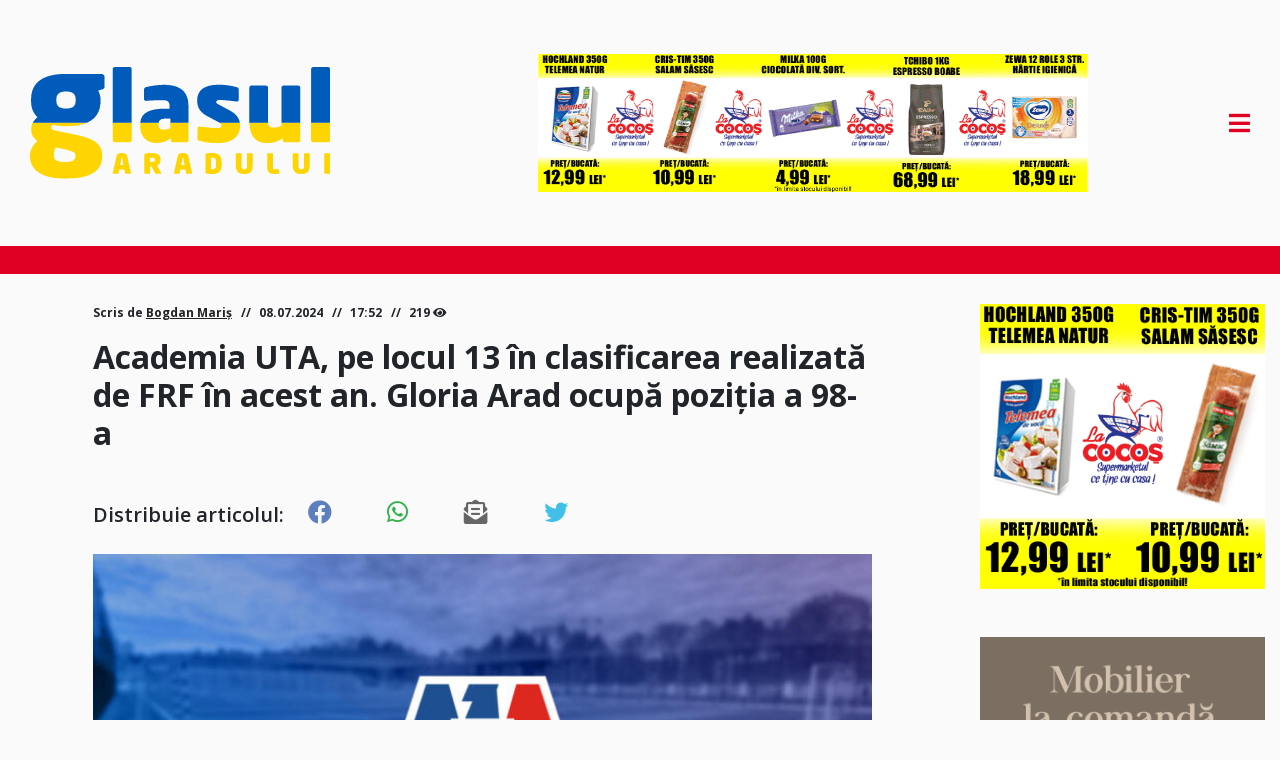

--- FILE ---
content_type: text/html; charset=UTF-8
request_url: https://www.glsa.ro/academia-uta-e-locul-13-in-clasificarea-realizata-de-frf-gloria-arad-ocupa-pozitia-a-98-a/
body_size: 16930
content:
<!DOCTYPE html>
<html lang="ro">
<head>
    <!-- Google Tag Manager -->
    <script>(function(w,d,s,l,i){w[l]=w[l]||[];w[l].push({'gtm.start':
                new Date().getTime(),event:'gtm.js'});var f=d.getElementsByTagName(s)[0],
            j=d.createElement(s),dl=l!='dataLayer'?'&l='+l:'';j.async=true;j.src=
            'https://www.googletagmanager.com/gtm.js?id='+i+dl;f.parentNode.insertBefore(j,f);
        })(window,document,'script','dataLayer','GTM-PLNGDBS');</script>
    <!-- End Google Tag Manager -->
    <meta charset="utf-8">
    <meta name="viewport" content="width=device-width, initial-scale=1, shrink-to-fit=no">
    <link rel="preconnect" href="https://fonts.gstatic.com">
    <link rel="preconnect" href="https://fonts.googleapis.com">
    <link rel="preconnect" href="https://fonts.gstatic.com" crossorigin>
    <link href="https://fonts.googleapis.com/css2?family=Open+Sans:wght@300;400;600;700;800&display=swap" rel="stylesheet">
    <meta name='robots' content='index, follow, max-image-preview:large, max-snippet:-1, max-video-preview:-1' />

	<!-- This site is optimized with the Yoast SEO plugin v26.5 - https://yoast.com/wordpress/plugins/seo/ -->
	<title>Academia UTA, pe locul 13 în clasificarea realizată de FRF în acest an. Gloria Arad ocupă poziția a 98-a - Glasul Aradului</title>
	<link rel="canonical" href="https://www.glsa.ro/academia-uta-e-locul-13-in-clasificarea-realizata-de-frf-gloria-arad-ocupa-pozitia-a-98-a/" />
	<meta property="og:locale" content="ro_RO" />
	<meta property="og:type" content="article" />
	<meta property="og:title" content="Academia UTA, pe locul 13 în clasificarea realizată de FRF în acest an. Gloria Arad ocupă poziția a 98-a - Glasul Aradului" />
	<meta property="og:description" content="Academia UTA a urcat trei poziții față de anul trecut în clasificarea realizată de Federația Română de Fotbal. Deși punctajul..." />
	<meta property="og:url" content="https://www.glsa.ro/academia-uta-e-locul-13-in-clasificarea-realizata-de-frf-gloria-arad-ocupa-pozitia-a-98-a/" />
	<meta property="og:site_name" content="Glasul Aradului" />
	<meta property="article:publisher" content="https://www.facebook.com/glsa.ro" />
	<meta property="article:published_time" content="2024-07-08T14:52:40+00:00" />
	<meta property="article:modified_time" content="2024-07-08T15:01:49+00:00" />
	<meta property="og:image" content="https://www.glsa.ro/wp-content/uploads/2024/07/frf.jpg" />
	<meta property="og:image:width" content="768" />
	<meta property="og:image:height" content="432" />
	<meta property="og:image:type" content="image/jpeg" />
	<meta name="author" content="Bogdan Mariș" />
	<meta name="twitter:label1" content="Scris de" />
	<meta name="twitter:data1" content="Bogdan Mariș" />
	<meta name="twitter:label2" content="Timp estimat pentru citire" />
	<meta name="twitter:data2" content="1 minut" />
	<script type="application/ld+json" class="yoast-schema-graph">{"@context":"https://schema.org","@graph":[{"@type":"Article","@id":"https://www.glsa.ro/academia-uta-e-locul-13-in-clasificarea-realizata-de-frf-gloria-arad-ocupa-pozitia-a-98-a/#article","isPartOf":{"@id":"https://www.glsa.ro/academia-uta-e-locul-13-in-clasificarea-realizata-de-frf-gloria-arad-ocupa-pozitia-a-98-a/"},"author":{"name":"Bogdan Mariș","@id":"https://www.glsa.ro/#/schema/person/546107fc75b735113c3bb91d0e74ca9d"},"headline":"Academia UTA, pe locul 13 în clasificarea realizată de FRF în acest an. Gloria Arad ocupă poziția a 98-a","datePublished":"2024-07-08T14:52:40+00:00","dateModified":"2024-07-08T15:01:49+00:00","mainEntityOfPage":{"@id":"https://www.glsa.ro/academia-uta-e-locul-13-in-clasificarea-realizata-de-frf-gloria-arad-ocupa-pozitia-a-98-a/"},"wordCount":178,"publisher":{"@id":"https://www.glsa.ro/#organization"},"image":{"@id":"https://www.glsa.ro/academia-uta-e-locul-13-in-clasificarea-realizata-de-frf-gloria-arad-ocupa-pozitia-a-98-a/#primaryimage"},"thumbnailUrl":"https://www.glsa.ro/wp-content/uploads/2024/07/frf.jpg","articleSection":["Sport","UTA"],"inLanguage":"ro-RO"},{"@type":"WebPage","@id":"https://www.glsa.ro/academia-uta-e-locul-13-in-clasificarea-realizata-de-frf-gloria-arad-ocupa-pozitia-a-98-a/","url":"https://www.glsa.ro/academia-uta-e-locul-13-in-clasificarea-realizata-de-frf-gloria-arad-ocupa-pozitia-a-98-a/","name":"Academia UTA, pe locul 13 în clasificarea realizată de FRF în acest an. Gloria Arad ocupă poziția a 98-a - Glasul Aradului","isPartOf":{"@id":"https://www.glsa.ro/#website"},"primaryImageOfPage":{"@id":"https://www.glsa.ro/academia-uta-e-locul-13-in-clasificarea-realizata-de-frf-gloria-arad-ocupa-pozitia-a-98-a/#primaryimage"},"image":{"@id":"https://www.glsa.ro/academia-uta-e-locul-13-in-clasificarea-realizata-de-frf-gloria-arad-ocupa-pozitia-a-98-a/#primaryimage"},"thumbnailUrl":"https://www.glsa.ro/wp-content/uploads/2024/07/frf.jpg","datePublished":"2024-07-08T14:52:40+00:00","dateModified":"2024-07-08T15:01:49+00:00","breadcrumb":{"@id":"https://www.glsa.ro/academia-uta-e-locul-13-in-clasificarea-realizata-de-frf-gloria-arad-ocupa-pozitia-a-98-a/#breadcrumb"},"inLanguage":"ro-RO","potentialAction":[{"@type":"ReadAction","target":["https://www.glsa.ro/academia-uta-e-locul-13-in-clasificarea-realizata-de-frf-gloria-arad-ocupa-pozitia-a-98-a/"]}]},{"@type":"ImageObject","inLanguage":"ro-RO","@id":"https://www.glsa.ro/academia-uta-e-locul-13-in-clasificarea-realizata-de-frf-gloria-arad-ocupa-pozitia-a-98-a/#primaryimage","url":"https://www.glsa.ro/wp-content/uploads/2024/07/frf.jpg","contentUrl":"https://www.glsa.ro/wp-content/uploads/2024/07/frf.jpg","width":768,"height":432},{"@type":"BreadcrumbList","@id":"https://www.glsa.ro/academia-uta-e-locul-13-in-clasificarea-realizata-de-frf-gloria-arad-ocupa-pozitia-a-98-a/#breadcrumb","itemListElement":[{"@type":"ListItem","position":1,"name":"Acasă","item":"https://www.glsa.ro/"},{"@type":"ListItem","position":2,"name":"Academia UTA, pe locul 13 în clasificarea realizată de FRF în acest an. Gloria Arad ocupă poziția a 98-a"}]},{"@type":"WebSite","@id":"https://www.glsa.ro/#website","url":"https://www.glsa.ro/","name":"Glasul Aradului","description":"Știri online din Arad | Ultimele știri din Arad","publisher":{"@id":"https://www.glsa.ro/#organization"},"potentialAction":[{"@type":"SearchAction","target":{"@type":"EntryPoint","urlTemplate":"https://www.glsa.ro/?s={search_term_string}"},"query-input":{"@type":"PropertyValueSpecification","valueRequired":true,"valueName":"search_term_string"}}],"inLanguage":"ro-RO"},{"@type":"Organization","@id":"https://www.glsa.ro/#organization","name":"Cotidianul Glasul Aradului","url":"https://www.glsa.ro/","logo":{"@type":"ImageObject","inLanguage":"ro-RO","@id":"https://www.glsa.ro/#/schema/logo/image/","url":"https://www.glsa.ro/wp-content/uploads/2023/04/cropped-logo-web.png","contentUrl":"https://www.glsa.ro/wp-content/uploads/2023/04/cropped-logo-web.png","width":320,"height":120,"caption":"Cotidianul Glasul Aradului"},"image":{"@id":"https://www.glsa.ro/#/schema/logo/image/"},"sameAs":["https://www.facebook.com/glsa.ro"]},{"@type":"Person","@id":"https://www.glsa.ro/#/schema/person/546107fc75b735113c3bb91d0e74ca9d","name":"Bogdan Mariș","image":{"@type":"ImageObject","inLanguage":"ro-RO","@id":"https://www.glsa.ro/#/schema/person/image/","url":"https://secure.gravatar.com/avatar/c87c64b9a662fb0de4eab4415d7eff998dade40bb28413d36181ac7bdeec09d9?s=96&d=mm&r=g","contentUrl":"https://secure.gravatar.com/avatar/c87c64b9a662fb0de4eab4415d7eff998dade40bb28413d36181ac7bdeec09d9?s=96&d=mm&r=g","caption":"Bogdan Mariș"},"url":"https://www.glsa.ro/author/bogdan/"}]}</script>
	<!-- / Yoast SEO plugin. -->


<link rel='dns-prefetch' href='//ajax.googleapis.com' />
<link rel='dns-prefetch' href='//www.googletagmanager.com' />
<link rel='dns-prefetch' href='//cdnjs.cloudflare.com' />
<script type="text/javascript" id="wpp-js" src="https://www.glsa.ro/wp-content/plugins/wordpress-popular-posts/assets/js/wpp.min.js?ver=7.3.6" data-sampling="0" data-sampling-rate="100" data-api-url="https://www.glsa.ro/wp-json/wordpress-popular-posts" data-post-id="554060" data-token="7e9ce538f3" data-lang="0" data-debug="0"></script>

        <meta property="og:title" content="Academia UTA, pe locul 13 în clasificarea realizată de FRF în acest an. Gloria Arad ocupă poziția a 98-a"/>
        <meta property="og:description" content="Știri online din Arad | Ultimele știri din Arad"/>
        <meta property="og:type" content="article"/>
        <meta property="og:url" content="https://www.glsa.ro/academia-uta-e-locul-13-in-clasificarea-realizata-de-frf-gloria-arad-ocupa-pozitia-a-98-a/"/>
        <meta property="og:site_name" content="Glasul Aradului"/>
        <meta property="og:image" content="https://www.glsa.ro/wp-content/uploads/2024/07/frf.jpg"/>
        <meta property="og:image:height" content="628" />
        <meta property="og:image:width" content="1200" />
        <meta property="fb:app_id" content="2167203770128748">


        <style id='wp-img-auto-sizes-contain-inline-css' type='text/css'>
img:is([sizes=auto i],[sizes^="auto," i]){contain-intrinsic-size:3000px 1500px}
/*# sourceURL=wp-img-auto-sizes-contain-inline-css */
</style>
<style id='wp-emoji-styles-inline-css' type='text/css'>

	img.wp-smiley, img.emoji {
		display: inline !important;
		border: none !important;
		box-shadow: none !important;
		height: 1em !important;
		width: 1em !important;
		margin: 0 0.07em !important;
		vertical-align: -0.1em !important;
		background: none !important;
		padding: 0 !important;
	}
/*# sourceURL=wp-emoji-styles-inline-css */
</style>
<style id='wp-block-library-inline-css' type='text/css'>
:root{--wp-block-synced-color:#7a00df;--wp-block-synced-color--rgb:122,0,223;--wp-bound-block-color:var(--wp-block-synced-color);--wp-editor-canvas-background:#ddd;--wp-admin-theme-color:#007cba;--wp-admin-theme-color--rgb:0,124,186;--wp-admin-theme-color-darker-10:#006ba1;--wp-admin-theme-color-darker-10--rgb:0,107,160.5;--wp-admin-theme-color-darker-20:#005a87;--wp-admin-theme-color-darker-20--rgb:0,90,135;--wp-admin-border-width-focus:2px}@media (min-resolution:192dpi){:root{--wp-admin-border-width-focus:1.5px}}.wp-element-button{cursor:pointer}:root .has-very-light-gray-background-color{background-color:#eee}:root .has-very-dark-gray-background-color{background-color:#313131}:root .has-very-light-gray-color{color:#eee}:root .has-very-dark-gray-color{color:#313131}:root .has-vivid-green-cyan-to-vivid-cyan-blue-gradient-background{background:linear-gradient(135deg,#00d084,#0693e3)}:root .has-purple-crush-gradient-background{background:linear-gradient(135deg,#34e2e4,#4721fb 50%,#ab1dfe)}:root .has-hazy-dawn-gradient-background{background:linear-gradient(135deg,#faaca8,#dad0ec)}:root .has-subdued-olive-gradient-background{background:linear-gradient(135deg,#fafae1,#67a671)}:root .has-atomic-cream-gradient-background{background:linear-gradient(135deg,#fdd79a,#004a59)}:root .has-nightshade-gradient-background{background:linear-gradient(135deg,#330968,#31cdcf)}:root .has-midnight-gradient-background{background:linear-gradient(135deg,#020381,#2874fc)}:root{--wp--preset--font-size--normal:16px;--wp--preset--font-size--huge:42px}.has-regular-font-size{font-size:1em}.has-larger-font-size{font-size:2.625em}.has-normal-font-size{font-size:var(--wp--preset--font-size--normal)}.has-huge-font-size{font-size:var(--wp--preset--font-size--huge)}.has-text-align-center{text-align:center}.has-text-align-left{text-align:left}.has-text-align-right{text-align:right}.has-fit-text{white-space:nowrap!important}#end-resizable-editor-section{display:none}.aligncenter{clear:both}.items-justified-left{justify-content:flex-start}.items-justified-center{justify-content:center}.items-justified-right{justify-content:flex-end}.items-justified-space-between{justify-content:space-between}.screen-reader-text{border:0;clip-path:inset(50%);height:1px;margin:-1px;overflow:hidden;padding:0;position:absolute;width:1px;word-wrap:normal!important}.screen-reader-text:focus{background-color:#ddd;clip-path:none;color:#444;display:block;font-size:1em;height:auto;left:5px;line-height:normal;padding:15px 23px 14px;text-decoration:none;top:5px;width:auto;z-index:100000}html :where(.has-border-color){border-style:solid}html :where([style*=border-top-color]){border-top-style:solid}html :where([style*=border-right-color]){border-right-style:solid}html :where([style*=border-bottom-color]){border-bottom-style:solid}html :where([style*=border-left-color]){border-left-style:solid}html :where([style*=border-width]){border-style:solid}html :where([style*=border-top-width]){border-top-style:solid}html :where([style*=border-right-width]){border-right-style:solid}html :where([style*=border-bottom-width]){border-bottom-style:solid}html :where([style*=border-left-width]){border-left-style:solid}html :where(img[class*=wp-image-]){height:auto;max-width:100%}:where(figure){margin:0 0 1em}html :where(.is-position-sticky){--wp-admin--admin-bar--position-offset:var(--wp-admin--admin-bar--height,0px)}@media screen and (max-width:600px){html :where(.is-position-sticky){--wp-admin--admin-bar--position-offset:0px}}

/*# sourceURL=wp-block-library-inline-css */
</style><style id='global-styles-inline-css' type='text/css'>
:root{--wp--preset--aspect-ratio--square: 1;--wp--preset--aspect-ratio--4-3: 4/3;--wp--preset--aspect-ratio--3-4: 3/4;--wp--preset--aspect-ratio--3-2: 3/2;--wp--preset--aspect-ratio--2-3: 2/3;--wp--preset--aspect-ratio--16-9: 16/9;--wp--preset--aspect-ratio--9-16: 9/16;--wp--preset--color--black: #000000;--wp--preset--color--cyan-bluish-gray: #abb8c3;--wp--preset--color--white: #ffffff;--wp--preset--color--pale-pink: #f78da7;--wp--preset--color--vivid-red: #cf2e2e;--wp--preset--color--luminous-vivid-orange: #ff6900;--wp--preset--color--luminous-vivid-amber: #fcb900;--wp--preset--color--light-green-cyan: #7bdcb5;--wp--preset--color--vivid-green-cyan: #00d084;--wp--preset--color--pale-cyan-blue: #8ed1fc;--wp--preset--color--vivid-cyan-blue: #0693e3;--wp--preset--color--vivid-purple: #9b51e0;--wp--preset--gradient--vivid-cyan-blue-to-vivid-purple: linear-gradient(135deg,rgb(6,147,227) 0%,rgb(155,81,224) 100%);--wp--preset--gradient--light-green-cyan-to-vivid-green-cyan: linear-gradient(135deg,rgb(122,220,180) 0%,rgb(0,208,130) 100%);--wp--preset--gradient--luminous-vivid-amber-to-luminous-vivid-orange: linear-gradient(135deg,rgb(252,185,0) 0%,rgb(255,105,0) 100%);--wp--preset--gradient--luminous-vivid-orange-to-vivid-red: linear-gradient(135deg,rgb(255,105,0) 0%,rgb(207,46,46) 100%);--wp--preset--gradient--very-light-gray-to-cyan-bluish-gray: linear-gradient(135deg,rgb(238,238,238) 0%,rgb(169,184,195) 100%);--wp--preset--gradient--cool-to-warm-spectrum: linear-gradient(135deg,rgb(74,234,220) 0%,rgb(151,120,209) 20%,rgb(207,42,186) 40%,rgb(238,44,130) 60%,rgb(251,105,98) 80%,rgb(254,248,76) 100%);--wp--preset--gradient--blush-light-purple: linear-gradient(135deg,rgb(255,206,236) 0%,rgb(152,150,240) 100%);--wp--preset--gradient--blush-bordeaux: linear-gradient(135deg,rgb(254,205,165) 0%,rgb(254,45,45) 50%,rgb(107,0,62) 100%);--wp--preset--gradient--luminous-dusk: linear-gradient(135deg,rgb(255,203,112) 0%,rgb(199,81,192) 50%,rgb(65,88,208) 100%);--wp--preset--gradient--pale-ocean: linear-gradient(135deg,rgb(255,245,203) 0%,rgb(182,227,212) 50%,rgb(51,167,181) 100%);--wp--preset--gradient--electric-grass: linear-gradient(135deg,rgb(202,248,128) 0%,rgb(113,206,126) 100%);--wp--preset--gradient--midnight: linear-gradient(135deg,rgb(2,3,129) 0%,rgb(40,116,252) 100%);--wp--preset--font-size--small: 13px;--wp--preset--font-size--medium: 20px;--wp--preset--font-size--large: 36px;--wp--preset--font-size--x-large: 42px;--wp--preset--spacing--20: 0.44rem;--wp--preset--spacing--30: 0.67rem;--wp--preset--spacing--40: 1rem;--wp--preset--spacing--50: 1.5rem;--wp--preset--spacing--60: 2.25rem;--wp--preset--spacing--70: 3.38rem;--wp--preset--spacing--80: 5.06rem;--wp--preset--shadow--natural: 6px 6px 9px rgba(0, 0, 0, 0.2);--wp--preset--shadow--deep: 12px 12px 50px rgba(0, 0, 0, 0.4);--wp--preset--shadow--sharp: 6px 6px 0px rgba(0, 0, 0, 0.2);--wp--preset--shadow--outlined: 6px 6px 0px -3px rgb(255, 255, 255), 6px 6px rgb(0, 0, 0);--wp--preset--shadow--crisp: 6px 6px 0px rgb(0, 0, 0);}:where(.is-layout-flex){gap: 0.5em;}:where(.is-layout-grid){gap: 0.5em;}body .is-layout-flex{display: flex;}.is-layout-flex{flex-wrap: wrap;align-items: center;}.is-layout-flex > :is(*, div){margin: 0;}body .is-layout-grid{display: grid;}.is-layout-grid > :is(*, div){margin: 0;}:where(.wp-block-columns.is-layout-flex){gap: 2em;}:where(.wp-block-columns.is-layout-grid){gap: 2em;}:where(.wp-block-post-template.is-layout-flex){gap: 1.25em;}:where(.wp-block-post-template.is-layout-grid){gap: 1.25em;}.has-black-color{color: var(--wp--preset--color--black) !important;}.has-cyan-bluish-gray-color{color: var(--wp--preset--color--cyan-bluish-gray) !important;}.has-white-color{color: var(--wp--preset--color--white) !important;}.has-pale-pink-color{color: var(--wp--preset--color--pale-pink) !important;}.has-vivid-red-color{color: var(--wp--preset--color--vivid-red) !important;}.has-luminous-vivid-orange-color{color: var(--wp--preset--color--luminous-vivid-orange) !important;}.has-luminous-vivid-amber-color{color: var(--wp--preset--color--luminous-vivid-amber) !important;}.has-light-green-cyan-color{color: var(--wp--preset--color--light-green-cyan) !important;}.has-vivid-green-cyan-color{color: var(--wp--preset--color--vivid-green-cyan) !important;}.has-pale-cyan-blue-color{color: var(--wp--preset--color--pale-cyan-blue) !important;}.has-vivid-cyan-blue-color{color: var(--wp--preset--color--vivid-cyan-blue) !important;}.has-vivid-purple-color{color: var(--wp--preset--color--vivid-purple) !important;}.has-black-background-color{background-color: var(--wp--preset--color--black) !important;}.has-cyan-bluish-gray-background-color{background-color: var(--wp--preset--color--cyan-bluish-gray) !important;}.has-white-background-color{background-color: var(--wp--preset--color--white) !important;}.has-pale-pink-background-color{background-color: var(--wp--preset--color--pale-pink) !important;}.has-vivid-red-background-color{background-color: var(--wp--preset--color--vivid-red) !important;}.has-luminous-vivid-orange-background-color{background-color: var(--wp--preset--color--luminous-vivid-orange) !important;}.has-luminous-vivid-amber-background-color{background-color: var(--wp--preset--color--luminous-vivid-amber) !important;}.has-light-green-cyan-background-color{background-color: var(--wp--preset--color--light-green-cyan) !important;}.has-vivid-green-cyan-background-color{background-color: var(--wp--preset--color--vivid-green-cyan) !important;}.has-pale-cyan-blue-background-color{background-color: var(--wp--preset--color--pale-cyan-blue) !important;}.has-vivid-cyan-blue-background-color{background-color: var(--wp--preset--color--vivid-cyan-blue) !important;}.has-vivid-purple-background-color{background-color: var(--wp--preset--color--vivid-purple) !important;}.has-black-border-color{border-color: var(--wp--preset--color--black) !important;}.has-cyan-bluish-gray-border-color{border-color: var(--wp--preset--color--cyan-bluish-gray) !important;}.has-white-border-color{border-color: var(--wp--preset--color--white) !important;}.has-pale-pink-border-color{border-color: var(--wp--preset--color--pale-pink) !important;}.has-vivid-red-border-color{border-color: var(--wp--preset--color--vivid-red) !important;}.has-luminous-vivid-orange-border-color{border-color: var(--wp--preset--color--luminous-vivid-orange) !important;}.has-luminous-vivid-amber-border-color{border-color: var(--wp--preset--color--luminous-vivid-amber) !important;}.has-light-green-cyan-border-color{border-color: var(--wp--preset--color--light-green-cyan) !important;}.has-vivid-green-cyan-border-color{border-color: var(--wp--preset--color--vivid-green-cyan) !important;}.has-pale-cyan-blue-border-color{border-color: var(--wp--preset--color--pale-cyan-blue) !important;}.has-vivid-cyan-blue-border-color{border-color: var(--wp--preset--color--vivid-cyan-blue) !important;}.has-vivid-purple-border-color{border-color: var(--wp--preset--color--vivid-purple) !important;}.has-vivid-cyan-blue-to-vivid-purple-gradient-background{background: var(--wp--preset--gradient--vivid-cyan-blue-to-vivid-purple) !important;}.has-light-green-cyan-to-vivid-green-cyan-gradient-background{background: var(--wp--preset--gradient--light-green-cyan-to-vivid-green-cyan) !important;}.has-luminous-vivid-amber-to-luminous-vivid-orange-gradient-background{background: var(--wp--preset--gradient--luminous-vivid-amber-to-luminous-vivid-orange) !important;}.has-luminous-vivid-orange-to-vivid-red-gradient-background{background: var(--wp--preset--gradient--luminous-vivid-orange-to-vivid-red) !important;}.has-very-light-gray-to-cyan-bluish-gray-gradient-background{background: var(--wp--preset--gradient--very-light-gray-to-cyan-bluish-gray) !important;}.has-cool-to-warm-spectrum-gradient-background{background: var(--wp--preset--gradient--cool-to-warm-spectrum) !important;}.has-blush-light-purple-gradient-background{background: var(--wp--preset--gradient--blush-light-purple) !important;}.has-blush-bordeaux-gradient-background{background: var(--wp--preset--gradient--blush-bordeaux) !important;}.has-luminous-dusk-gradient-background{background: var(--wp--preset--gradient--luminous-dusk) !important;}.has-pale-ocean-gradient-background{background: var(--wp--preset--gradient--pale-ocean) !important;}.has-electric-grass-gradient-background{background: var(--wp--preset--gradient--electric-grass) !important;}.has-midnight-gradient-background{background: var(--wp--preset--gradient--midnight) !important;}.has-small-font-size{font-size: var(--wp--preset--font-size--small) !important;}.has-medium-font-size{font-size: var(--wp--preset--font-size--medium) !important;}.has-large-font-size{font-size: var(--wp--preset--font-size--large) !important;}.has-x-large-font-size{font-size: var(--wp--preset--font-size--x-large) !important;}
/*# sourceURL=global-styles-inline-css */
</style>

<style id='classic-theme-styles-inline-css' type='text/css'>
/*! This file is auto-generated */
.wp-block-button__link{color:#fff;background-color:#32373c;border-radius:9999px;box-shadow:none;text-decoration:none;padding:calc(.667em + 2px) calc(1.333em + 2px);font-size:1.125em}.wp-block-file__button{background:#32373c;color:#fff;text-decoration:none}
/*# sourceURL=/wp-includes/css/classic-themes.min.css */
</style>
<link rel='stylesheet' id='contact-form-7-css' href='https://www.glsa.ro/wp-content/plugins/contact-form-7/includes/css/styles.css?ver=6.1.4' type='text/css' media='all' />
<link rel='stylesheet' id='poll-maker-ays-css' href='https://www.glsa.ro/wp-content/plugins/poll-maker/public/css/poll-maker-ays-public.css?ver=6.1.3' type='text/css' media='all' />
<link rel='stylesheet' id='wordpress-popular-posts-css-css' href='https://www.glsa.ro/wp-content/plugins/wordpress-popular-posts/assets/css/wpp.css?ver=7.3.6' type='text/css' media='all' />
<link rel='stylesheet' id='bxsliderCss-css' href='https://cdnjs.cloudflare.com/ajax/libs/bxslider/4.2.9/jquery.bxslider.min.css?ver=c76965628c055e19eb0c9e71d8757190' type='text/css' media='all' />
<link rel='stylesheet' id='mkStyles-css' href='https://www.glsa.ro/wp-content/themes/glsa/assets/css/style.css?ver=1.0' type='text/css' media='all' />
<link rel='stylesheet' id='lightboxStyles-css' href='https://www.glsa.ro/wp-content/themes/glsa/assets/css/lightbox.css?ver=1.0' type='text/css' media='all' />

<!-- Google tag (gtag.js) snippet added by Site Kit -->
<!-- Google Analytics snippet added by Site Kit -->
<script type="text/javascript" src="https://www.googletagmanager.com/gtag/js?id=G-X8DREYL9Z6" id="google_gtagjs-js" async></script>
<script type="text/javascript" id="google_gtagjs-js-after">
/* <![CDATA[ */
window.dataLayer = window.dataLayer || [];function gtag(){dataLayer.push(arguments);}
gtag("set","linker",{"domains":["www.glsa.ro"]});
gtag("js", new Date());
gtag("set", "developer_id.dZTNiMT", true);
gtag("config", "G-X8DREYL9Z6");
//# sourceURL=google_gtagjs-js-after
/* ]]> */
</script>
<link rel='shortlink' href='https://www.glsa.ro/?p=554060' />
<meta name="generator" content="Site Kit by Google 1.167.0" />            <style id="wpp-loading-animation-styles">@-webkit-keyframes bgslide{from{background-position-x:0}to{background-position-x:-200%}}@keyframes bgslide{from{background-position-x:0}to{background-position-x:-200%}}.wpp-widget-block-placeholder,.wpp-shortcode-placeholder{margin:0 auto;width:60px;height:3px;background:#dd3737;background:linear-gradient(90deg,#dd3737 0%,#571313 10%,#dd3737 100%);background-size:200% auto;border-radius:3px;-webkit-animation:bgslide 1s infinite linear;animation:bgslide 1s infinite linear}</style>
            		<style type="text/css" id="wp-custom-css">
			.ad-carousel { 
	position:relative; 
	width:100%; 
	max-width:700px;
	height:90px; 
	overflow:hidden;
}

.ad-track { 
	display:flex; 
	height:100%;
	transition:transform .5s ease-in-out;
	will-change:transform; 
}

.ad-slide { 
	flex:0 0 100%; 
	height:100%; 
}

.ad-img { 
	width:100%; 
	height:100%; 
	object-fit: contain;
}

/* nav arrows */
.ad-nav { 
all:unset; 
position:absolute; 
top:50%;
transform:translateY(-50%);
font-size:2rem; 
font-weight:700; 
line-height:1;
background:rgba(0,0,0,.4); 
color:#fff;
padding:.1em .4em; 
border-radius:.25em;
cursor:pointer; 
user-select:none; 
}
.ad-nav.prev { 
left:.5rem;
}
.ad-nav.next { 
right:.5rem; 
}


/* --------------------------------- */
/* RECLAMA HEADER */
/*  */
#top-header .headerad, .header-mobile {
	content: url('https://www.glsa.ro/wp-content/uploads/2026/01/GLSA-banner-cocos.gif');
}
@media only screen and (max-width:1025px) {
	#top-header .headerad, .header-mobile {
	content: url('https://www.glsa.ro/wp-content/uploads/2026/01/GLSA-banner-cocos.gif');
}
}
#top-header .headerad {
	max-width: 1000px;
	max-height: 250px;
	padding: 0px 30px;
}
.header-mobile{
	padding: 0px 30px;
	margin-bottom: 20px;
	width: 100%;
	height: auto;
	max-width: 800px;
	max-height: 300px;
}
#top-header .headerad {
	width: 50%;
}
#top-header .custom-logo-link {
	width: 30%;
}
@media screen and (max-width: 1025px){
	#top-header .d-xxl-flex {
		width: auto;
	}
}
@media screen and (min-width: 990px){
	.header-mobile{
		display:none;
	}
}

	
	
			</style>
		    <!-- Preloading -->
    <link rel="preload" href="https://fonts.googleapis.com/css2?family=Open+Sans:wght@300;400;600;700;800&display=swap"
          as="style" onload="this.onload=null;this.rel='stylesheet'">
    <noscript><link rel="stylesheet" href="https://fonts.googleapis.com/css2?family=Open+Sans:wght@300;400;600;700;800&display=swap"></noscript>

    <link rel="preload" href="https://www.glsa.ro/wp-includes/css/dist/block-library/style.min.css?ver=5.8.1"
          as="style" onload="this.onload=null;this.rel='stylesheet'">
    <noscript><link rel="stylesheet" href="https://www.glsa.ro/wp-includes/css/dist/block-library/style.min.css?ver=5.8.1"></noscript>

<!--    <link rel="preload" href="https://projects.bluehex.ro/glsa/wp-content/themes/glsa/assets/css/style.css?ver=1.0"-->
<!--          as="style" onload="this.onload=null;this.rel='stylesheet'">-->
<!--    <noscript><link rel="stylesheet" href="https://projects.bluehex.ro/glsa/wp-content/themes/glsa/assets/css/style.css?ver=1.0"></noscript>-->


</head>
<body class="wp-singular post-template-default single single-post postid-554060 single-format-standard wp-custom-logo wp-theme-glsa">
<!-- Google Tag Manager (noscript) -->
<noscript><iframe src="https://www.googletagmanager.com/ns.html?id=GTM-PLNGDBS"
                  height="0" width="0" style="display:none;visibility:hidden"></iframe></noscript>
<!-- End Google Tag Manager (noscript) -->
<header>
    <div id="top-header" class="d-flex justify-content-between align-items-center mx-30 py-3 py-xl-4">
                    <a class="custom-logo-link" href="https://www.glsa.ro" title="Glasul Aradului">
                <img class="custom-logo" src="https://www.glsa.ro/wp-content/themes/glsa/assets/images/glasul-aradului-ucraina.svg" alt="Glasul Aradului" width="300">            </a>
                    <button id="menu-trigger" class="d-xxl-none order-lg-3"><i class="fas fa-bars"></i></button>
        <div class="headerad d-none d-lg-block">
			
			<img width="730" height="90" src="https://www.glsa.ro/wp-content/uploads/2025/08/GLSA-1000X250px-1-730x90.gif" class="img-fluid mb-5 has-min-width wp-post-image" alt="" decoding="async" fetchpriority="high" />			
        </div>
        <div class="d-none d-xxl-flex flex-wrap flex-column">
            <div class="d-none d-xxl-flex">
                <form role="search" method="get" action="https://www.glsa.ro/" class="d-flex fw-light justify-content-between align-items-center search-form  border-0 border-red flex-wrap p-4 p-xxl-0">
                 <input type="search" value="" name="s" id="s" class="clr-placeholder border-0 bg-clr-main mb-1" placeholder="Caută știre..." autocomplete="off" />
                 <label for="s"><i class="fas fa-search label fs-form-icon clr-red mb-1"></i></label>
                 <input type="submit" class="d-none" id="searchsubmit" value="" />
             </form>            </div>
<!--            <div class="order-1 mb-5 d-none d-lg-flex flex-wrap justify-content-end">-->
<!--                --><!--            </div> -->
        </div>
    </div>
	
<!-- add mobile -->
	<div class="header-mobile">
		<img width="730" height="90" src="https://www.glsa.ro/wp-content/uploads/2025/08/GLSA-1000X250px-1-730x90.gif" class="img-fluid mb-5 has-min-width wp-post-image" alt="" decoding="async" />	</div>
	
	
	
    <div id="bottom-header" class="bg-red d-flex flex-column align-items-start align-items-xxl-center">
        <div class="d-none d-xxl-none mobile-search-form col-12 flex-wrap my-4">
            <form role="search" method="get" action="https://www.glsa.ro/" class="d-flex fw-light justify-content-between align-items-center search-form  border-0 border-red flex-wrap p-4 p-xxl-0">
                 <input type="search" value="" name="s" id="s" class="clr-placeholder border-0 bg-clr-main mb-1" placeholder="Caută știre..." autocomplete="off" />
                 <label for="s"><i class="fas fa-search label fs-form-icon clr-red mb-1"></i></label>
                 <input type="submit" class="d-none" id="searchsubmit" value="" />
             </form>        </div>
        <ul id="main-menu-header" class="menu d-none d-xxl-flex d-flex flex-column flex-xxl-row justify-content-between text-uppercase flex-wrap col-xxl-12"><li id="menu-item-294654" class="menu-item menu-item-type-post_type menu-item-object-page menu-item-home menu-item-has-children menu-item-294654"><a href="https://www.glsa.ro/">Acasă</a>
<ul class="sub-menu">
	<li id="menu-item-421498" class="menu-item menu-item-type-taxonomy menu-item-object-category menu-item-421498"><a href="https://www.glsa.ro/category/prima-pagina-2/">Prima pagină</a></li>
</ul>
</li>
<li id="menu-item-292939" class="menu-item menu-item-type-taxonomy menu-item-object-category menu-item-has-children menu-item-292939"><a href="https://www.glsa.ro/category/stiri-informatii-administratie-social-arad/">Actualitate</a>
<ul class="sub-menu">
	<li id="menu-item-421501" class="menu-item menu-item-type-taxonomy menu-item-object-category menu-item-421501"><a href="https://www.glsa.ro/category/economie/">Economie</a></li>
	<li id="menu-item-421518" class="menu-item menu-item-type-taxonomy menu-item-object-category menu-item-421518"><a href="https://www.glsa.ro/category/reportaje/">Reportaje</a></li>
	<li id="menu-item-421505" class="menu-item menu-item-type-taxonomy menu-item-object-category menu-item-421505"><a href="https://www.glsa.ro/category/accidente/">Accidente</a></li>
	<li id="menu-item-421508" class="menu-item menu-item-type-taxonomy menu-item-object-category menu-item-421508"><a href="https://www.glsa.ro/category/incendii/">Incendii</a></li>
	<li id="menu-item-421509" class="menu-item menu-item-type-taxonomy menu-item-object-category menu-item-421509"><a href="https://www.glsa.ro/category/crime/">Crime</a></li>
	<li id="menu-item-421510" class="menu-item menu-item-type-taxonomy menu-item-object-category menu-item-421510"><a href="https://www.glsa.ro/category/ilegalitati/">Ilegalități</a></li>
</ul>
</li>
<li id="menu-item-421519" class="menu-item menu-item-type-taxonomy menu-item-object-category menu-item-has-children menu-item-421519"><a href="https://www.glsa.ro/category/judet/">Județ</a>
<ul class="sub-menu">
	<li id="menu-item-292940" class="menu-item menu-item-type-taxonomy menu-item-object-category menu-item-292940"><a href="https://www.glsa.ro/category/agricultura-stiri-informatii-administratie-social-arad/">Agricultură</a></li>
</ul>
</li>
<li id="menu-item-421521" class="menu-item menu-item-type-taxonomy menu-item-object-category current-post-ancestor current-menu-parent current-post-parent menu-item-has-children menu-item-421521"><a href="https://www.glsa.ro/category/sport/">Sport</a>
<ul class="sub-menu">
	<li id="menu-item-421522" class="menu-item menu-item-type-taxonomy menu-item-object-category current-post-ancestor current-menu-parent current-post-parent menu-item-421522"><a href="https://www.glsa.ro/category/sport/uta/">UTA</a></li>
</ul>
</li>
<li id="menu-item-292947" class="menu-item menu-item-type-taxonomy menu-item-object-category menu-item-292947"><a href="https://www.glsa.ro/category/politic/">Politic</a></li>
<li id="menu-item-292948" class="menu-item menu-item-type-taxonomy menu-item-object-category menu-item-has-children menu-item-292948"><a href="https://www.glsa.ro/category/editoriale/">Editoriale</a>
<ul class="sub-menu">
	<li id="menu-item-421523" class="menu-item menu-item-type-taxonomy menu-item-object-category menu-item-421523"><a href="https://www.glsa.ro/category/pamflet/">Pamflet</a></li>
</ul>
</li>
<li id="menu-item-292970" class="menu-item menu-item-type-taxonomy menu-item-object-category menu-item-has-children menu-item-292970"><a href="https://www.glsa.ro/category/national/">Național</a>
<ul class="sub-menu">
	<li id="menu-item-292969" class="menu-item menu-item-type-taxonomy menu-item-object-category menu-item-292969"><a href="https://www.glsa.ro/category/extern/">Externe</a></li>
</ul>
</li>
<li id="menu-item-421524" class="menu-item menu-item-type-taxonomy menu-item-object-category menu-item-has-children menu-item-421524"><a href="https://www.glsa.ro/category/cultural/">Cultură</a>
<ul class="sub-menu">
	<li id="menu-item-421525" class="menu-item menu-item-type-taxonomy menu-item-object-category menu-item-421525"><a href="https://www.glsa.ro/category/cultural/filarmonica/">Filarmonica</a></li>
	<li id="menu-item-421526" class="menu-item menu-item-type-taxonomy menu-item-object-category menu-item-421526"><a href="https://www.glsa.ro/category/cultural/teatru/">Teatru</a></li>
	<li id="menu-item-421527" class="menu-item menu-item-type-taxonomy menu-item-object-category menu-item-421527"><a href="https://www.glsa.ro/category/personalitati-2/">Personalități</a></li>
</ul>
</li>
<li id="menu-item-421528" class="menu-item menu-item-type-taxonomy menu-item-object-category menu-item-has-children menu-item-421528"><a href="https://www.glsa.ro/category/stiri-informatii-administratie-social-arad/sanatate-stiri-informatii-administratie-social-arad/">Sănătate</a>
<ul class="sub-menu">
	<li id="menu-item-421529" class="menu-item menu-item-type-taxonomy menu-item-object-category menu-item-421529"><a href="https://www.glsa.ro/category/social/">Social</a></li>
</ul>
</li>
<li id="menu-item-421530" class="menu-item menu-item-type-taxonomy menu-item-object-category menu-item-has-children menu-item-421530"><a href="https://www.glsa.ro/category/educatie/">Educație</a>
<ul class="sub-menu">
	<li id="menu-item-421531" class="menu-item menu-item-type-taxonomy menu-item-object-category menu-item-421531"><a href="https://www.glsa.ro/category/istoria-aradului/">Istoria Aradului</a></li>
	<li id="menu-item-421532" class="menu-item menu-item-type-taxonomy menu-item-object-category menu-item-421532"><a href="https://www.glsa.ro/category/istorie/">Istorie</a></li>
</ul>
</li>
<li id="menu-item-421533" class="menu-item menu-item-type-taxonomy menu-item-object-category menu-item-has-children menu-item-421533"><a href="https://www.glsa.ro/category/stiri-articole-magazin/">Magazin</a>
<ul class="sub-menu">
	<li id="menu-item-421535" class="menu-item menu-item-type-taxonomy menu-item-object-category menu-item-421535"><a href="https://www.glsa.ro/category/stiri-articole-magazin/vedete/">Vedete</a></li>
	<li id="menu-item-421534" class="menu-item menu-item-type-taxonomy menu-item-object-category menu-item-421534"><a href="https://www.glsa.ro/category/stiri-articole-magazin/barfe/">Bârfe</a></li>
</ul>
</li>
</ul>    </div>

</header>

<main>
    
    <section class="d-flex flex-column flex-xl-row align-items-start justify-content-between xxl-container mx-30">

            <aside class=" order-2 reclama reclama-dr text-center ms-30 my-30 onethird">
            <div class="mb-5">
                            <a href="https://www.glsa.ro/la-cocos/">
                    <img width="400" height="400" src="https://www.glsa.ro/wp-content/uploads/2026/01/GLSA-400x400px-1.gif" class="img-fluid wp-post-image" alt="" decoding="async" />                    </a>
                    </div>

<!--    <div id="sidebar-slider">-->
<!--        <img src="--><!--/assets/images/felicitari-pasti-2022/1Palcu.jpg" alt="Felicitare Paști 2022" width="378" height="378">-->
<!--        <img src="--><!--/assets/images/felicitari-pasti-2022/2Glasul.jpg" alt="Felicitare Paști 2022" width="378" height="378">-->
<!--        <img src="--><!--/assets/images/felicitari-pasti-2022/3Inteco.jpg" alt="Felicitare Paști 2022" width="378" height="378">-->
<!--        <img src="--><!--/assets/images/felicitari-pasti-2022/4Zaya.jpg" alt="Felicitare Paști 2022" width="378" height="378">-->
<!--        <img src="--><!--/assets/images/felicitari-pasti-2022/5Panoramic.jpg" alt="Felicitare Paști 2022" width="378" height="378">-->
<!--        <img src="--><!--/assets/images/felicitari-pasti-2022/6Estate.jpg" alt="Felicitare Paști 2022" width="378" height="378">-->
<!--        <img src="--><!--/assets/images/felicitari-pasti-2022/7Glad.jpg" alt="Felicitare Paști 2022" width="378" height="378">-->
<!--        <img src="--><!--/assets/images/felicitari-pasti-2022/8Chesa.jpg" alt="Felicitare Paști 2022" width="378" height="378">-->
<!--        <img src="--><!--/assets/images/felicitari-pasti-2022/9Bilcea.jpg" alt="Felicitare Paști 2022" width="378" height="378">-->
<!--        <img src="--><!--/assets/images/felicitari-pasti-2022/10Tripa.jpg" alt="Felicitare Paști 2022" width="378" height="378">-->
<!--        <img src="--><!--/assets/images/felicitari-pasti-2022/11Pistru.jpg" alt="Felicitare Paști 2022" width="378" height="378">-->
<!--        <img src="--><!--/assets/images/felicitari-pasti-2022/12CAS.jpg" alt="Felicitare Paști 2022" width="378" height="378">-->
<!--        <img src="--><!--/assets/images/felicitari-pasti-2022/13CCI.jpg" alt="Felicitare Paști 2022" width="378" height="378">-->
<!--        <img src="--><!--/assets/images/felicitari-pasti-2022/14TOP.jpg" alt="Felicitare Paști 2022" width="378" height="378">-->
<!--        <img src="--><!--/assets/images/felicitari-pasti-2022/15CARP.jpg" alt="Felicitare Paști 2022" width="378" height="378">-->
<!--        <img src="--><!--/assets/images/felicitari-pasti-2022/16CTP.jpg" alt="Felicitare Paști 2022" width="378" height="378">-->
<!--        <img src="--><!--/assets/images/felicitari-pasti-2022/17HAI.jpg" alt="Felicitare Paști 2022" width="378" height="378">-->
<!--        <img src="--><!--/assets/images/felicitari-pasti-2022/Apateu.jpg" alt="Felicitare Paști 2022" width="378" height="378">-->
<!--        <img src="--><!--/assets/images/felicitari-pasti-2022/Barsa.jpg" alt="Felicitare Paști 2022" width="378" height="378">-->
<!--        <img src="--><!--/assets/images/felicitari-pasti-2022/Barzava.jpg" alt="Felicitare Paști 2022" width="378" height="378">-->
<!--        <img src="--><!--/assets/images/felicitari-pasti-2022/Brazii.jpg" alt="Felicitare Paști 2022" width="378" height="378">-->
<!--        <img src="--><!--/assets/images/felicitari-pasti-2022/Buteni.jpg" alt="Felicitare Paști 2022" width="378" height="378">-->
<!--        <img src="--><!--/assets/images/felicitari-pasti-2022/Carand.jpg" alt="Felicitare Paști 2022" width="378" height="378">-->
<!--        <img src="--><!--/assets/images/felicitari-pasti-2022/Chisindia.jpg" alt="Felicitare Paști 2022" width="378" height="378">-->
<!--        <img src="--><!--/assets/images/felicitari-pasti-2022/Cris.jpg" alt="Felicitare Paști 2022" width="378" height="378">-->
<!--        <img src="--><!--/assets/images/felicitari-pasti-2022/Curtici.jpg" alt="Felicitare Paști 2022" width="378" height="378">-->
<!--        <img src="--><!--/assets/images/felicitari-pasti-2022/Felnac.jpg" alt="Felicitare Paști 2022" width="378" height="378">-->
<!--        <img src="--><!--/assets/images/felicitari-pasti-2022/Frumuseni.jpg" alt="Felicitare Paști 2022" width="378" height="378">-->
<!--        <img src="--><!--/assets/images/felicitari-pasti-2022/Ghioroc.jpg" alt="Felicitare Paști 2022" width="378" height="378">-->
<!--        <img src="--><!--/assets/images/felicitari-pasti-2022/Halmagiu.jpg" alt="Felicitare Paști 2022" width="378" height="378">-->
<!--        <img src="--><!--/assets/images/felicitari-pasti-2022/Hasmas.jpg" alt="Felicitare Paști 2022" width="378" height="378">-->
<!--        <img src="--><!--/assets/images/felicitari-pasti-2022/Ignesti.jpg" alt="Felicitare Paști 2022" width="378" height="378">-->
<!--        <img src="--><!--/assets/images/felicitari-pasti-2022/Ineu.jpg" alt="Felicitare Paști 2022" width="378" height="378">-->
<!--        <img src="--><!--/assets/images/felicitari-pasti-2022/Iratosu.jpg" alt="Felicitare Paști 2022" width="378" height="378">-->
<!--        <img src="--><!--/assets/images/felicitari-pasti-2022/Lipova.jpg" alt="Felicitare Paști 2022" width="378" height="378">-->
<!--        <img src="--><!--/assets/images/felicitari-pasti-2022/Macea.jpg" alt="Felicitare Paști 2022" width="378" height="378">-->
<!--        <img src="--><!--/assets/images/felicitari-pasti-2022/Misca.jpg" alt="Felicitare Paști 2022" width="378" height="378">-->
<!--        <img src="--><!--/assets/images/felicitari-pasti-2022/Moneasa.jpg" alt="Felicitare Paști 2022" width="378" height="378">-->
<!--        <img src="--><!--/assets/images/felicitari-pasti-2022/Pecica.jpg" alt="Felicitare Paști 2022" width="378" height="378">-->
<!--        <img src="--><!--/assets/images/felicitari-pasti-2022/Plescuta.jpg" alt="Felicitare Paști 2022" width="378" height="378">-->
<!--        <img src="--><!--/assets/images/felicitari-pasti-2022/Santana.jpg" alt="Felicitare Paști 2022" width="378" height="378">-->
<!--        <img src="--><!--/assets/images/felicitari-pasti-2022/Savarsin.jpg" alt="Felicitare Paști 2022" width="378" height="378">-->
<!--        <img src="--><!--/assets/images/felicitari-pasti-2022/Sebis.jpg" alt="Felicitare Paști 2022" width="378" height="378">-->
<!--        <img src="--><!--/assets/images/felicitari-pasti-2022/Seleus.jpg" alt="Felicitare Paști 2022" width="378" height="378">-->
<!--        <img src="--><!--/assets/images/felicitari-pasti-2022/Sepreus.jpg" alt="Felicitare Paști 2022" width="378" height="378">-->
<!--        <img src="--><!--/assets/images/felicitari-pasti-2022/Sicula.jpg" alt="Felicitare Paști 2022" width="378" height="378">-->
<!--        <img src="--><!--/assets/images/felicitari-pasti-2022/Simand.jpg" alt="Felicitare Paști 2022" width="378" height="378">-->
<!--        <img src="--><!--/assets/images/felicitari-pasti-2022/Sintea.jpg" alt="Felicitare Paști 2022" width="378" height="378">-->
<!--        <img src="--><!--/assets/images/felicitari-pasti-2022/Siria.jpg" alt="Felicitare Paști 2022" width="378" height="378">-->
<!--        <img src="--><!--/assets/images/felicitari-pasti-2022/Taut.jpg" alt="Felicitare Paști 2022" width="378" height="378">-->
<!--        <img src="--><!--/assets/images/felicitari-pasti-2022/Vladi.jpg" alt="Felicitare Paști 2022" width="378" height="378">-->
<!--        <img src="--><!--/assets/images/felicitari-pasti-2022/Zadareni.jpg" alt="Felicitare Paști 2022" width="378" height="378">-->
<!--    </div>-->

    <div class="d-none d-md-flex flex-column">
        
    <a class="d-block rv-sidebar mb-5 sidebar-link" href="https://admitere.uvvg.ro/" target="_blank" alt="scoala">
        <img width="584" height="1500" src="https://www.glsa.ro/wp-content/uploads/2024/10/glsa-zaya-general2.png" class="img-fluid has-min-width wp-post-image" alt="" decoding="async" />    </a>

    <a class="d-block rv-sidebar mb-5 sidebar-link" href="https://admitere.uav.ro/" target="_blank" alt="Glasul Aradului">
            </a>

    <a class="d-block rv-sidebar mb-5 sidebar-link" href="https://www.facebook.com/VasileNagy.Deputat" target="_blank" alt="campanie">
            </a>

    <a class="d-block rv-sidebar mb-5 sidebar-link" href="https://www.glsa.ro/cea-mai-beton-statie-de-betoane-se-deschide-la-horia/" target="_blank" alt="Inteco Holding &#8211; stație betonare">
        <img width="1414" height="2000" src="https://www.glsa.ro/wp-content/uploads/2024/10/siria.png" class="img-fluid has-min-width wp-post-image" alt="" decoding="async" srcset="https://www.glsa.ro/wp-content/uploads/2024/10/siria.png 1414w, https://www.glsa.ro/wp-content/uploads/2024/10/siria-768x1086.png 768w, https://www.glsa.ro/wp-content/uploads/2024/10/siria-1086x1536.png 1086w" sizes="(max-width: 1414px) 100vw, 1414px" />    </a>
<img width="900" height="509" src="https://www.glsa.ro/wp-content/uploads/2024/10/A-New-Design-Made-with-PosterMyWall-2.jpg" class="img-fluid mb-5 has-min-width wp-post-image" alt="" decoding="async" srcset="https://www.glsa.ro/wp-content/uploads/2024/10/A-New-Design-Made-with-PosterMyWall-2.jpg 900w, https://www.glsa.ro/wp-content/uploads/2024/10/A-New-Design-Made-with-PosterMyWall-2-884x500.jpg 884w, https://www.glsa.ro/wp-content/uploads/2024/10/A-New-Design-Made-with-PosterMyWall-2-768x434.jpg 768w, https://www.glsa.ro/wp-content/uploads/2024/10/A-New-Design-Made-with-PosterMyWall-2-285x160.jpg 285w, https://www.glsa.ro/wp-content/uploads/2024/10/A-New-Design-Made-with-PosterMyWall-2-443x250.jpg 443w" sizes="(max-width: 900px) 100vw, 900px" /><img width="1080" height="1080" src="https://www.glsa.ro/wp-content/uploads/2021/11/astone-1.png" class="img-fluid mb-5 has-min-width wp-post-image" alt="" decoding="async" srcset="https://www.glsa.ro/wp-content/uploads/2021/11/astone-1.png 1080w, https://www.glsa.ro/wp-content/uploads/2021/11/astone-1-150x150.png 150w, https://www.glsa.ro/wp-content/uploads/2021/11/astone-1-768x768.png 768w" sizes="(max-width: 1080px) 100vw, 1080px" />
    <a class="d-block rv-sidebar mb-5 sidebar-link" href="https://visualedge.ro/" target="_blank" alt="Visaul Edge">
        <img width="1193" height="2112" src="https://www.glsa.ro/wp-content/uploads/2024/10/Banner-Ad-VE.jpg" class="img-fluid has-min-width wp-post-image" alt="" decoding="async" srcset="https://www.glsa.ro/wp-content/uploads/2024/10/Banner-Ad-VE.jpg 1193w, https://www.glsa.ro/wp-content/uploads/2024/10/Banner-Ad-VE-768x1360.jpg 768w, https://www.glsa.ro/wp-content/uploads/2024/10/Banner-Ad-VE-868x1536.jpg 868w, https://www.glsa.ro/wp-content/uploads/2024/10/Banner-Ad-VE-1157x2048.jpg 1157w" sizes="(max-width: 1193px) 100vw, 1193px" />    </a>
<img width="584" height="1500" src="https://www.glsa.ro/wp-content/uploads/2024/10/glsa-zaya-general2.png" class="img-fluid mb-5 has-min-width wp-post-image" alt="" decoding="async" /><img width="1080" height="1080" src="https://www.glsa.ro/wp-content/uploads/2021/11/astone-3.png" class="img-fluid mb-5 has-min-width wp-post-image" alt="" decoding="async" srcset="https://www.glsa.ro/wp-content/uploads/2021/11/astone-3.png 1080w, https://www.glsa.ro/wp-content/uploads/2021/11/astone-3-150x150.png 150w, https://www.glsa.ro/wp-content/uploads/2021/11/astone-3-768x768.png 768w" sizes="(max-width: 1080px) 100vw, 1080px" /><img width="643" height="243" src="https://www.glsa.ro/wp-content/uploads/2024/10/41e2d7fd-3a1a-4aa1-8286-ba064d80fa8a.jpg" class="img-fluid mb-5 has-min-width wp-post-image" alt="" decoding="async" />    </div>
</aside>
        <div class="order-1 content my-30 flex-wrap has-max-width d-flex">
        <div class="mx-auto col-12 col-lg-10 col-xxl-8">
                            <div class="article-info mb-4 d-flex flex-column justify-content-between ">
                    <div class="thumbnail d-block col-12 order-2">
                        <img width="768" height="432" src="https://www.glsa.ro/wp-content/uploads/2024/07/frf.jpg" class="img-fluid wp-post-image" alt="" decoding="async" loading="lazy" srcset="https://www.glsa.ro/wp-content/uploads/2024/07/frf.jpg 768w, https://www.glsa.ro/wp-content/uploads/2024/07/frf-285x160.jpg 285w, https://www.glsa.ro/wp-content/uploads/2024/07/frf-443x250.jpg 443w" sizes="auto, (max-width: 768px) 100vw, 768px" />                    </div>
                    <div class="col-12 d-flex flex-column justify-content-between order-1 mb-2 mb-xl-4">
                        <p class="author-wrap fw-bold text-color my-2 my-lg-0 mb-lg-3">
                            <span class="">
                                Scris de <span
                                        class="text-decoration-underline"><a href="https://www.glsa.ro/author/bogdan/" title="Articole de Bogdan Mariș" rel="author">Bogdan Mariș</a></span>
                            </span>
                            <span class="date fw-bold fs-sm lh-sm text-color">
                                08.07.2024                            </span>
                            <span class="time">
                                17:52                            </span>
                            
        <span class="views">

                        <input id="oldvalue" type="hidden" name="oldviews" value="218"/>
            <input id="postid" type="hidden" name="oldviews" value="554060"/>
            <span id="old-views">218</span>
                <i class="fas fa-eye"></i>
        </span>
                            </p>
                        <h1 class="fw-bold text-color  mb-lg-5">Academia UTA, pe locul 13 în clasificarea realizată de FRF în acest an. Gloria Arad ocupă poziția a 98-a</h1>                        <section
                                class='share-buttons d-flex flex-column flex-lg-row align-items-center align-items-md-start mt-2 mt-lg-0'>
                            <p class="fw-600 fs-5 me-lg-4">Distribuie articolul:</p>
                            <nav class='col-8 col-md-3 col-lg-4 share-buttons d-flex justify-content-between'><a href='https://www.facebook.com/sharer/sharer.php?u=https://www.glsa.ro/academia-uta-e-locul-13-in-clasificarea-realizata-de-frf-gloria-arad-ocupa-pozitia-a-98-a/&t=Academia UTA, pe locul 13 în clasificarea realizată de FRF în acest an. Gloria Arad ocupă poziția a 98-a' title='Distribuie pe Facebook' target='_blank' id='facebook-button'><i class='fab fa-2x fa-facebook'></i></a><a class='d-block d-xl-none' href='fb-messenger://share?link=https://www.glsa.ro/academia-uta-e-locul-13-in-clasificarea-realizata-de-frf-gloria-arad-ocupa-pozitia-a-98-a/' target='_blank' id='messenger-button' title='Distribuie pe Messenger'><i class='fab fa-2x fa-facebook-messenger'></i></a><a href='https://api.whatsapp.com/send?text=https://www.glsa.ro/academia-uta-e-locul-13-in-clasificarea-realizata-de-frf-gloria-arad-ocupa-pozitia-a-98-a/' target='_blank' id='whatsapp-button' title='Distribuie pe Whatsapp'><i class='fab fa-2x fa-whatsapp'></i></a><a href='mailto:?subject=Articol Clinica Steinmed&amp;body=https://www.glsa.ro/academia-uta-e-locul-13-in-clasificarea-realizata-de-frf-gloria-arad-ocupa-pozitia-a-98-a/' title='Distribuie prin email' target='_blank' id='email-button'><i class='fas fa-2x fa-envelope-open-text'></i></a><a href='https://twitter.com/intent/tweet?text=Academia UTA, pe locul 13 în clasificarea realizată de FRF în acest an. Gloria Arad ocupă poziția a 98-a https://www.glsa.ro/academia-uta-e-locul-13-in-clasificarea-realizata-de-frf-gloria-arad-ocupa-pozitia-a-98-a/' target='_blank' id='twitter-button' title='Distribuie pe Twitter'><i class='fab fa-2x fa-twitter'></i></a></nav>                        </section>
                    </div>
                </div>
                        <div class="article-content w-100 mt-3 fw-normal article-content-paragraph lh-base text-color">
                <p>Academia UTA a urcat trei poziții față de anul trecut în clasificarea realizată de Federația Română de Fotbal. Deși punctajul e într-o ușoară scădere față de 2023, de la 81.9 la 81.51, formația „roș-albă” este acum pe locul 13, poziție pe care a ocupat-o și acum doi ani. În 2019, UTA a ocupat locul 9, iar în 2020 și 2021 s-a clasat pe locul 11.</p>
<p>Aradul mai are o reprezentantă în clasament, Gloria Arad, care se află pe poziția 98 (din 124), cu un punctaj de 29.96.</p>
<p>Ierarhia este condusă în continuare de Farul Constanța, cu 92.53 puncte, podiumul fiind completat de Csikszereda (87.66) și Universitatea Cluj (86.48).</p>
<p>Conform FRF, procedura de evaluare acoperă 7 domenii fundamentale pentru performanța în fotbalul juvenil, fiecare cu mai multe categorii. Iată cele 7 domenii și ponderea lor la total (100%), fiecare academie putând obține maximum 100 de puncte:</p>
<ol>
<li>STRATEGIE ȘI FILOZOFIE 10,5 %</li>
<li>ECHIPE ȘI JUCĂTORI 12,7%</li>
<li>STAFF TEHNIC 19,5%</li>
<li>STAFF SUPORT 7,1%</li>
<li>ANTRENAMENTE ȘI MECIURI 9,2%</li>
<li>INFRASTRUCTURĂ ȘI FACILITĂȚI 20,5%</li>
<li>REZULTATE 20,5%</li>
</ol>
            </div>
            <section
                    class='share-buttons d-flex flex-column flex-lg-row align-items-center align-items-md-start mt-2 mt-lg-0 col-12 col-xl-6 mb-4 mb-lg-4'>
                <p class="fw-600 fs-5 me-lg-4">Distribuie articolul:</p>
                <nav class='col-8 col-md-3 col-lg-4 share-buttons d-flex justify-content-between'><a href='https://www.facebook.com/sharer/sharer.php?u=https://www.glsa.ro/academia-uta-e-locul-13-in-clasificarea-realizata-de-frf-gloria-arad-ocupa-pozitia-a-98-a/&t=Academia UTA, pe locul 13 în clasificarea realizată de FRF în acest an. Gloria Arad ocupă poziția a 98-a' title='Distribuie pe Facebook' target='_blank' id='facebook-button'><i class='fab fa-2x fa-facebook'></i></a><a class='d-block d-xl-none' href='fb-messenger://share?link=https://www.glsa.ro/academia-uta-e-locul-13-in-clasificarea-realizata-de-frf-gloria-arad-ocupa-pozitia-a-98-a/' target='_blank' id='messenger-button' title='Distribuie pe Messenger'><i class='fab fa-2x fa-facebook-messenger'></i></a><a href='https://api.whatsapp.com/send?text=https://www.glsa.ro/academia-uta-e-locul-13-in-clasificarea-realizata-de-frf-gloria-arad-ocupa-pozitia-a-98-a/' target='_blank' id='whatsapp-button' title='Distribuie pe Whatsapp'><i class='fab fa-2x fa-whatsapp'></i></a><a href='mailto:?subject=Articol Clinica Steinmed&amp;body=https://www.glsa.ro/academia-uta-e-locul-13-in-clasificarea-realizata-de-frf-gloria-arad-ocupa-pozitia-a-98-a/' title='Distribuie prin email' target='_blank' id='email-button'><i class='fas fa-2x fa-envelope-open-text'></i></a><a href='https://twitter.com/intent/tweet?text=Academia UTA, pe locul 13 în clasificarea realizată de FRF în acest an. Gloria Arad ocupă poziția a 98-a https://www.glsa.ro/academia-uta-e-locul-13-in-clasificarea-realizata-de-frf-gloria-arad-ocupa-pozitia-a-98-a/' target='_blank' id='twitter-button' title='Distribuie pe Twitter'><i class='fab fa-2x fa-twitter'></i></a></nav>            </section>
            
<div id="comments" class="comments-area">
    
    


</div><!-- #comments -->        </div>

        
    <a class="d-block ro-big mb-5 sidebar-link" href="https://bodyguardgroup.ro/" target="_blank" alt="Panormaic">
        <img width="970" height="250" src="https://www.glsa.ro/wp-content/uploads/2025/08/bodyguard-5-970x250.png" class="img-fluid has-min-width wp-post-image" alt="" decoding="async" loading="lazy" />    </a>
        
        <section id="recommend" class=" pb-2 pb-lg-5 py-lg-3">
            <h3 class="mb-0 has-border-left mb-4 pb-2 d-flex align-items-center recommend-title fw-bold fs-sm character-tracking ">Recomandările redacției</h3>
            <ul class="listing d-flex flex-wrap justify-content-between">
                <article class='onefifth d-flex flex-column fw-bold mb-4'>
    <a class="d-block" href="https://www.glsa.ro/ne-am-slobozit-pe-ei-uta-invinge-pe-slobozia-in-primul-meci-al-anului/" class="fw-bold">
        <img width="600" height="336" src="https://www.glsa.ro/wp-content/uploads/2026/01/IMG_9834-600x336.jpeg" class="img-fluid col-12 wp-post-image" alt="" decoding="async" loading="lazy" srcset="https://www.glsa.ro/wp-content/uploads/2026/01/IMG_9834-600x336.jpeg 600w, https://www.glsa.ro/wp-content/uploads/2026/01/IMG_9834-285x160.jpeg 285w" sizes="auto, (max-width: 600px) 100vw, 600px" />    </a>
    <div class='col-xs-12 ps-30 article-content px-lg-xl'>
        <a href='https://www.glsa.ro/ne-am-slobozit-pe-ei-uta-invinge-pe-slobozia-in-primul-meci-al-anului/' class="text-decoration-none">
            <p class="category clr-red text-uppercase fs-12 mt-2 mb-1 d-flex justify-content-between">
                A1
        <span class="views">

                        <input id="oldvalue" type="hidden" name="oldviews" value="137"/>
            <input id="postid" type="hidden" name="oldviews" value="643126"/>
            <span id="old-views">137</span>
                <i class="fas fa-eye"></i>
        </span>
                </p>
        </a>
        <a href='https://www.glsa.ro/ne-am-slobozit-pe-ei-uta-invinge-pe-slobozia-in-primul-meci-al-anului/'>
            <h3 class="clr-primary fw-bold fs-article-title height-medium line-height-medium mb-0 col-12 col-xxl-11">Ne-am slobozit pe ei: UTA învinge pe Slobozia, în primul meci al anului</h2>        </a>

        <div class="fw-normal fs-article-excerpt align-self-end py-0 my-0 clr-primary height-large line-height-large col-12">
            Slobozia și-a inaugurat stadionul, însă UTA le-a stricat petrecerea, după un meci fabulos jucat de arădeni. UTA a arătat ca...        </div>

        <a href='https://www.glsa.ro/ne-am-slobozit-pe-ei-uta-invinge-pe-slobozia-in-primul-meci-al-anului/'>
            <p class="fw-normal fs-read-more clr-red">citește mai mult  »</p>
        </a>
    </div>
</article>
<article class='onefifth d-flex flex-column fw-bold mb-4'>
    <a class="d-block" href="https://www.glsa.ro/tir-rasturnat-pe-a1-la-giarmata-circulatia-este-ingreunata/" class="fw-bold">
        <img width="600" height="336" src="https://www.glsa.ro/wp-content/uploads/2026/01/IMG_9832-600x336.jpeg" class="img-fluid col-12 wp-post-image" alt="" decoding="async" loading="lazy" srcset="https://www.glsa.ro/wp-content/uploads/2026/01/IMG_9832-600x336.jpeg 600w, https://www.glsa.ro/wp-content/uploads/2026/01/IMG_9832-285x160.jpeg 285w" sizes="auto, (max-width: 600px) 100vw, 600px" />    </a>
    <div class='col-xs-12 ps-30 article-content px-lg-xl'>
        <a href='https://www.glsa.ro/tir-rasturnat-pe-a1-la-giarmata-circulatia-este-ingreunata/' class="text-decoration-none">
            <p class="category clr-red text-uppercase fs-12 mt-2 mb-1 d-flex justify-content-between">
                A1
        <span class="views">

                        <input id="oldvalue" type="hidden" name="oldviews" value="103"/>
            <input id="postid" type="hidden" name="oldviews" value="643122"/>
            <span id="old-views">103</span>
                <i class="fas fa-eye"></i>
        </span>
                </p>
        </a>
        <a href='https://www.glsa.ro/tir-rasturnat-pe-a1-la-giarmata-circulatia-este-ingreunata/'>
            <h3 class="clr-primary fw-bold fs-article-title height-medium line-height-medium mb-0 col-12 col-xxl-11">TIR răsturnat pe A1, la Giarmata. Circulația este îngreunată</h2>        </a>

        <div class="fw-normal fs-article-excerpt align-self-end py-0 my-0 clr-primary height-large line-height-large col-12">
            Un autotren s-a răsturnat în zona nodului rutier Giarmata, km504 pe autostrada A1, sensul de mers spre Lugoj. Șoferul a...        </div>

        <a href='https://www.glsa.ro/tir-rasturnat-pe-a1-la-giarmata-circulatia-este-ingreunata/'>
            <p class="fw-normal fs-read-more clr-red">citește mai mult  »</p>
        </a>
    </div>
</article>
<article class='onefifth d-flex flex-column fw-bold mb-4'>
    <a class="d-block" href="https://www.glsa.ro/5-modele-de-genti-de-dama-care-nu-ar-trebui-sa-lipseasca-din-garderoba-ta/" class="fw-bold">
        <img width="600" height="336" src="https://www.glsa.ro/wp-content/uploads/2026/01/adobestock_650829921-600x336.jpg" class="img-fluid col-12 wp-post-image" alt="" decoding="async" loading="lazy" srcset="https://www.glsa.ro/wp-content/uploads/2026/01/adobestock_650829921-600x336.jpg 600w, https://www.glsa.ro/wp-content/uploads/2026/01/adobestock_650829921-285x160.jpg 285w" sizes="auto, (max-width: 600px) 100vw, 600px" />    </a>
    <div class='col-xs-12 ps-30 article-content px-lg-xl'>
        <a href='https://www.glsa.ro/5-modele-de-genti-de-dama-care-nu-ar-trebui-sa-lipseasca-din-garderoba-ta/' class="text-decoration-none">
            <p class="category clr-red text-uppercase fs-12 mt-2 mb-1 d-flex justify-content-between">
                Advertorial
        <span class="views">

                        <input id="oldvalue" type="hidden" name="oldviews" value="40"/>
            <input id="postid" type="hidden" name="oldviews" value="643113"/>
            <span id="old-views">40</span>
                <i class="fas fa-eye"></i>
        </span>
                </p>
        </a>
        <a href='https://www.glsa.ro/5-modele-de-genti-de-dama-care-nu-ar-trebui-sa-lipseasca-din-garderoba-ta/'>
            <h3 class="clr-primary fw-bold fs-article-title height-medium line-height-medium mb-0 col-12 col-xxl-11">5 modele de genți de damă care nu ar trebui să lipsească din garderoba ta</h2>        </a>

        <div class="fw-normal fs-article-excerpt align-self-end py-0 my-0 clr-primary height-large line-height-large col-12">
            Știi sentimentul acela când găsești ținuta perfectă, dar parcă lipsește ceva? De cele mai multe ori, acel “ceva” este geanta...        </div>

        <a href='https://www.glsa.ro/5-modele-de-genti-de-dama-care-nu-ar-trebui-sa-lipseasca-din-garderoba-ta/'>
            <p class="fw-normal fs-read-more clr-red">citește mai mult  »</p>
        </a>
    </div>
</article>
<article class='onefifth d-flex flex-column fw-bold mb-4'>
    <a class="d-block" href="https://www.glsa.ro/partenerii-aradului-in-progresul-orasului-colaboratori-europeni-si-chiar-mai-indepartati/" class="fw-bold">
        <img width="600" height="336" src="https://www.glsa.ro/wp-content/uploads/2026/01/Colaborare-600x336.jpeg" class="img-fluid col-12 wp-post-image" alt="" decoding="async" loading="lazy" srcset="https://www.glsa.ro/wp-content/uploads/2026/01/Colaborare-600x336.jpeg 600w, https://www.glsa.ro/wp-content/uploads/2026/01/Colaborare-285x160.jpeg 285w" sizes="auto, (max-width: 600px) 100vw, 600px" />    </a>
    <div class='col-xs-12 ps-30 article-content px-lg-xl'>
        <a href='https://www.glsa.ro/partenerii-aradului-in-progresul-orasului-colaboratori-europeni-si-chiar-mai-indepartati/' class="text-decoration-none">
            <p class="category clr-red text-uppercase fs-12 mt-2 mb-1 d-flex justify-content-between">
                A1
        <span class="views">

                        <input id="oldvalue" type="hidden" name="oldviews" value="75"/>
            <input id="postid" type="hidden" name="oldviews" value="643109"/>
            <span id="old-views">75</span>
                <i class="fas fa-eye"></i>
        </span>
                </p>
        </a>
        <a href='https://www.glsa.ro/partenerii-aradului-in-progresul-orasului-colaboratori-europeni-si-chiar-mai-indepartati/'>
            <h3 class="clr-primary fw-bold fs-article-title height-medium line-height-medium mb-0 col-12 col-xxl-11">Partenerii Aradului în progresul orașului: colaboratori europeni și chiar mai îndepărtați</h2>        </a>

        <div class="fw-normal fs-article-excerpt align-self-end py-0 my-0 clr-primary height-large line-height-large col-12">
            Municipiul a dezvoltat până în prezent mai multe parteneriate internaționale menite să producă schimburi culturale, educaționale și economice între părțile...        </div>

        <a href='https://www.glsa.ro/partenerii-aradului-in-progresul-orasului-colaboratori-europeni-si-chiar-mai-indepartati/'>
            <p class="fw-normal fs-read-more clr-red">citește mai mult  »</p>
        </a>
    </div>
</article>
<article class='onefifth d-flex flex-column fw-bold mb-4'>
    <a class="d-block" href="https://www.glsa.ro/s-a-stins-din-viata-actorul-si-teologul-razvan-ionescu/" class="fw-bold">
        <img width="455" height="336" src="https://www.glsa.ro/wp-content/uploads/2026/01/IMG_9822-455x336.jpeg" class="img-fluid col-12 wp-post-image" alt="" decoding="async" loading="lazy" />    </a>
    <div class='col-xs-12 ps-30 article-content px-lg-xl'>
        <a href='https://www.glsa.ro/s-a-stins-din-viata-actorul-si-teologul-razvan-ionescu/' class="text-decoration-none">
            <p class="category clr-red text-uppercase fs-12 mt-2 mb-1 d-flex justify-content-between">
                Actualitate
        <span class="views">

                        <input id="oldvalue" type="hidden" name="oldviews" value="311"/>
            <input id="postid" type="hidden" name="oldviews" value="643106"/>
            <span id="old-views">311</span>
                <i class="fas fa-eye"></i>
        </span>
                </p>
        </a>
        <a href='https://www.glsa.ro/s-a-stins-din-viata-actorul-si-teologul-razvan-ionescu/'>
            <h3 class="clr-primary fw-bold fs-article-title height-medium line-height-medium mb-0 col-12 col-xxl-11">S-a stins din viață actorul și teologul Răzvan Ionescu</h2>        </a>

        <div class="fw-normal fs-article-excerpt align-self-end py-0 my-0 clr-primary height-large line-height-large col-12">
            Cu profundă tristețe am aflat că s-a stins din viață actorul și teologul 𝐑𝐚̆𝐳𝐯𝐚𝐧 𝐈𝐨𝐧𝐞𝐬𝐜𝐮, anunță Teatrul Bulandra. Absolvent al...        </div>

        <a href='https://www.glsa.ro/s-a-stins-din-viata-actorul-si-teologul-razvan-ionescu/'>
            <p class="fw-normal fs-read-more clr-red">citește mai mult  »</p>
        </a>
    </div>
</article>
<article class='onefifth d-flex flex-column fw-bold mb-4'>
    <a class="d-block" href="https://www.glsa.ro/scandal-urias-pe-tema-castelului-mocioni-fosta-psihiatrie-de-la-capalnas/" class="fw-bold">
        <img width="400" height="267" src="https://www.glsa.ro/wp-content/uploads/2026/01/IMG_9813.jpeg" class="img-fluid col-12 wp-post-image" alt="" decoding="async" loading="lazy" />    </a>
    <div class='col-xs-12 ps-30 article-content px-lg-xl'>
        <a href='https://www.glsa.ro/scandal-urias-pe-tema-castelului-mocioni-fosta-psihiatrie-de-la-capalnas/' class="text-decoration-none">
            <p class="category clr-red text-uppercase fs-12 mt-2 mb-1 d-flex justify-content-between">
                A1
        <span class="views">

                        <input id="oldvalue" type="hidden" name="oldviews" value="278"/>
            <input id="postid" type="hidden" name="oldviews" value="643087"/>
            <span id="old-views">278</span>
                <i class="fas fa-eye"></i>
        </span>
                </p>
        </a>
        <a href='https://www.glsa.ro/scandal-urias-pe-tema-castelului-mocioni-fosta-psihiatrie-de-la-capalnas/'>
            <h3 class="clr-primary fw-bold fs-article-title height-medium line-height-medium mb-0 col-12 col-xxl-11">Scandal uriaș pe tema Castelului Mocioni, fosta psihiatrie de la Căpâlnaș</h2>        </a>

        <div class="fw-normal fs-article-excerpt align-self-end py-0 my-0 clr-primary height-large line-height-large col-12">
            Castelul de la Căpâlnaș rămâne în proprietate privată, așa cum a fost și până în prezent. Consilierii județeni au decis,...        </div>

        <a href='https://www.glsa.ro/scandal-urias-pe-tema-castelului-mocioni-fosta-psihiatrie-de-la-capalnas/'>
            <p class="fw-normal fs-read-more clr-red">citește mai mult  »</p>
        </a>
    </div>
</article>
<article class='onefifth d-flex flex-column fw-bold mb-4'>
    <a class="d-block" href="https://www.glsa.ro/romania-printre-tarile-cu-cele-mai-mici-preturi-din-ue/" class="fw-bold">
        <img width="600" height="336" src="https://www.glsa.ro/wp-content/uploads/2024/11/bani-bancnote-600x336.jpg" class="img-fluid col-12 wp-post-image" alt="" decoding="async" loading="lazy" srcset="https://www.glsa.ro/wp-content/uploads/2024/11/bani-bancnote-600x336.jpg 600w, https://www.glsa.ro/wp-content/uploads/2024/11/bani-bancnote-285x160.jpg 285w" sizes="auto, (max-width: 600px) 100vw, 600px" />    </a>
    <div class='col-xs-12 ps-30 article-content px-lg-xl'>
        <a href='https://www.glsa.ro/romania-printre-tarile-cu-cele-mai-mici-preturi-din-ue/' class="text-decoration-none">
            <p class="category clr-red text-uppercase fs-12 mt-2 mb-1 d-flex justify-content-between">
                Eveniment
        <span class="views">

                        <input id="oldvalue" type="hidden" name="oldviews" value="59"/>
            <input id="postid" type="hidden" name="oldviews" value="643093"/>
            <span id="old-views">59</span>
                <i class="fas fa-eye"></i>
        </span>
                </p>
        </a>
        <a href='https://www.glsa.ro/romania-printre-tarile-cu-cele-mai-mici-preturi-din-ue/'>
            <h3 class="clr-primary fw-bold fs-article-title height-medium line-height-medium mb-0 col-12 col-xxl-11">România, printre țările cu cele mai mici prețuri din UE</h2>        </a>

        <div class="fw-normal fs-article-excerpt align-self-end py-0 my-0 clr-primary height-large line-height-large col-12">
            &nbsp; România se situează sub media Uniunii Europene în ceea ce privește puterea de cumpărare, potrivit calculelor realizate de Eurostat...        </div>

        <a href='https://www.glsa.ro/romania-printre-tarile-cu-cele-mai-mici-preturi-din-ue/'>
            <p class="fw-normal fs-read-more clr-red">citește mai mult  »</p>
        </a>
    </div>
</article>
<article class='onefifth d-flex flex-column fw-bold mb-4'>
    <a class="d-block" href="https://www.glsa.ro/la-doar-20-de-ani-mara-a-primit-un-diagnostic-dur-leucemie-frumoasa-fata-din-vinga-are-nevoie-de-ajutorul-nostru/" class="fw-bold">
        <img width="578" height="336" src="https://www.glsa.ro/wp-content/uploads/2026/01/IMG_9814-578x336.jpeg" class="img-fluid col-12 wp-post-image" alt="" decoding="async" loading="lazy" />    </a>
    <div class='col-xs-12 ps-30 article-content px-lg-xl'>
        <a href='https://www.glsa.ro/la-doar-20-de-ani-mara-a-primit-un-diagnostic-dur-leucemie-frumoasa-fata-din-vinga-are-nevoie-de-ajutorul-nostru/' class="text-decoration-none">
            <p class="category clr-red text-uppercase fs-12 mt-2 mb-1 d-flex justify-content-between">
                A1
        <span class="views">

                        <input id="oldvalue" type="hidden" name="oldviews" value="4887"/>
            <input id="postid" type="hidden" name="oldviews" value="643088"/>
            <span id="old-views">4887</span>
                <i class="fas fa-eye"></i>
        </span>
                </p>
        </a>
        <a href='https://www.glsa.ro/la-doar-20-de-ani-mara-a-primit-un-diagnostic-dur-leucemie-frumoasa-fata-din-vinga-are-nevoie-de-ajutorul-nostru/'>
            <h3 class="clr-primary fw-bold fs-article-title height-medium line-height-medium mb-0 col-12 col-xxl-11">La doar 20 de ani, Mara a primit un diagnostic dur: leucemie! Frumoasa fată din județul Arad are nevoie de ajutorul nostru</h2>        </a>

        <div class="fw-normal fs-article-excerpt align-self-end py-0 my-0 clr-primary height-large line-height-large col-12">
            Mara are doar 20 de ani. La vârsta la care ar trebui să se bucure de începuturile vieții, Mara duce...        </div>

        <a href='https://www.glsa.ro/la-doar-20-de-ani-mara-a-primit-un-diagnostic-dur-leucemie-frumoasa-fata-din-vinga-are-nevoie-de-ajutorul-nostru/'>
            <p class="fw-normal fs-read-more clr-red">citește mai mult  »</p>
        </a>
    </div>
</article>
<article class='onefifth d-flex flex-column fw-bold mb-4'>
    <a class="d-block" href="https://www.glsa.ro/eveniment-editorial-in-memoriam-corneliu-padurean/" class="fw-bold">
        <img width="400" height="336" src="https://www.glsa.ro/wp-content/uploads/2026/01/IMG_9796-400x336.jpeg" class="img-fluid col-12 wp-post-image" alt="" decoding="async" loading="lazy" />    </a>
    <div class='col-xs-12 ps-30 article-content px-lg-xl'>
        <a href='https://www.glsa.ro/eveniment-editorial-in-memoriam-corneliu-padurean/' class="text-decoration-none">
            <p class="category clr-red text-uppercase fs-12 mt-2 mb-1 d-flex justify-content-between">
                Actualitate
        <span class="views">

                        <input id="oldvalue" type="hidden" name="oldviews" value="106"/>
            <input id="postid" type="hidden" name="oldviews" value="643083"/>
            <span id="old-views">106</span>
                <i class="fas fa-eye"></i>
        </span>
                </p>
        </a>
        <a href='https://www.glsa.ro/eveniment-editorial-in-memoriam-corneliu-padurean/'>
            <h3 class="clr-primary fw-bold fs-article-title height-medium line-height-medium mb-0 col-12 col-xxl-11">Eveniment editorial, in memoriam Corneliu Pădurean</h2>        </a>

        <div class="fw-normal fs-article-excerpt align-self-end py-0 my-0 clr-primary height-large line-height-large col-12">
            Corneliu Pădurean a fost un profesor de excepție al Universității „Aurel Vlaicu” din Arad, o personalitate remarcabilă a Aradului, un...        </div>

        <a href='https://www.glsa.ro/eveniment-editorial-in-memoriam-corneliu-padurean/'>
            <p class="fw-normal fs-read-more clr-red">citește mai mult  »</p>
        </a>
    </div>
</article>
<article class='onefifth d-flex flex-column fw-bold mb-4'>
    <a class="d-block" href="https://www.glsa.ro/dejan-iliev-portarul-de-arsenal-al-uta-ei-ajunge-in-giulesti/" class="fw-bold">
        <img width="600" height="336" src="https://www.glsa.ro/wp-content/uploads/2026/01/IMG_9795-600x336.jpeg" class="img-fluid col-12 wp-post-image" alt="" decoding="async" loading="lazy" srcset="https://www.glsa.ro/wp-content/uploads/2026/01/IMG_9795-600x336.jpeg 600w, https://www.glsa.ro/wp-content/uploads/2026/01/IMG_9795-285x160.jpeg 285w" sizes="auto, (max-width: 600px) 100vw, 600px" />    </a>
    <div class='col-xs-12 ps-30 article-content px-lg-xl'>
        <a href='https://www.glsa.ro/dejan-iliev-portarul-de-arsenal-al-uta-ei-ajunge-in-giulesti/' class="text-decoration-none">
            <p class="category clr-red text-uppercase fs-12 mt-2 mb-1 d-flex justify-content-between">
                Actualitate
        <span class="views">

                        <input id="oldvalue" type="hidden" name="oldviews" value="245"/>
            <input id="postid" type="hidden" name="oldviews" value="643080"/>
            <span id="old-views">245</span>
                <i class="fas fa-eye"></i>
        </span>
                </p>
        </a>
        <a href='https://www.glsa.ro/dejan-iliev-portarul-de-arsenal-al-uta-ei-ajunge-in-giulesti/'>
            <h3 class="clr-primary fw-bold fs-article-title height-medium line-height-medium mb-0 col-12 col-xxl-11">Dejan Iliev, portarul de Arsenal al UTA-ei, ajunge în Giulești</h2>        </a>

        <div class="fw-normal fs-article-excerpt align-self-end py-0 my-0 clr-primary height-large line-height-large col-12">
            UTA și Rapid București au ajuns la un acord pentru transferul definitiv al portarului macedonean la formația din Capitală. Iliev...        </div>

        <a href='https://www.glsa.ro/dejan-iliev-portarul-de-arsenal-al-uta-ei-ajunge-in-giulesti/'>
            <p class="fw-normal fs-read-more clr-red">citește mai mult  »</p>
        </a>
    </div>
</article>
        </section>

            </div>
    </section>

</main>

<footer>

    <div class="bg-red has-padding">
    <ul id="main-menu-header" class="menu d-none d-xxl-flex d-flex flex-column flex-xxl-row justify-content-between text-uppercase flex-wrap col-xxl-12"><li class="menu-item menu-item-type-post_type menu-item-object-page menu-item-home menu-item-has-children menu-item-294654"><a href="https://www.glsa.ro/">Acasă</a>
<ul class="sub-menu">
	<li class="menu-item menu-item-type-taxonomy menu-item-object-category menu-item-421498"><a href="https://www.glsa.ro/category/prima-pagina-2/">Prima pagină</a></li>
</ul>
</li>
<li class="menu-item menu-item-type-taxonomy menu-item-object-category menu-item-has-children menu-item-292939"><a href="https://www.glsa.ro/category/stiri-informatii-administratie-social-arad/">Actualitate</a>
<ul class="sub-menu">
	<li class="menu-item menu-item-type-taxonomy menu-item-object-category menu-item-421501"><a href="https://www.glsa.ro/category/economie/">Economie</a></li>
	<li class="menu-item menu-item-type-taxonomy menu-item-object-category menu-item-421518"><a href="https://www.glsa.ro/category/reportaje/">Reportaje</a></li>
	<li class="menu-item menu-item-type-taxonomy menu-item-object-category menu-item-421505"><a href="https://www.glsa.ro/category/accidente/">Accidente</a></li>
	<li class="menu-item menu-item-type-taxonomy menu-item-object-category menu-item-421508"><a href="https://www.glsa.ro/category/incendii/">Incendii</a></li>
	<li class="menu-item menu-item-type-taxonomy menu-item-object-category menu-item-421509"><a href="https://www.glsa.ro/category/crime/">Crime</a></li>
	<li class="menu-item menu-item-type-taxonomy menu-item-object-category menu-item-421510"><a href="https://www.glsa.ro/category/ilegalitati/">Ilegalități</a></li>
</ul>
</li>
<li class="menu-item menu-item-type-taxonomy menu-item-object-category menu-item-has-children menu-item-421519"><a href="https://www.glsa.ro/category/judet/">Județ</a>
<ul class="sub-menu">
	<li class="menu-item menu-item-type-taxonomy menu-item-object-category menu-item-292940"><a href="https://www.glsa.ro/category/agricultura-stiri-informatii-administratie-social-arad/">Agricultură</a></li>
</ul>
</li>
<li class="menu-item menu-item-type-taxonomy menu-item-object-category current-post-ancestor current-menu-parent current-post-parent menu-item-has-children menu-item-421521"><a href="https://www.glsa.ro/category/sport/">Sport</a>
<ul class="sub-menu">
	<li class="menu-item menu-item-type-taxonomy menu-item-object-category current-post-ancestor current-menu-parent current-post-parent menu-item-421522"><a href="https://www.glsa.ro/category/sport/uta/">UTA</a></li>
</ul>
</li>
<li class="menu-item menu-item-type-taxonomy menu-item-object-category menu-item-292947"><a href="https://www.glsa.ro/category/politic/">Politic</a></li>
<li class="menu-item menu-item-type-taxonomy menu-item-object-category menu-item-has-children menu-item-292948"><a href="https://www.glsa.ro/category/editoriale/">Editoriale</a>
<ul class="sub-menu">
	<li class="menu-item menu-item-type-taxonomy menu-item-object-category menu-item-421523"><a href="https://www.glsa.ro/category/pamflet/">Pamflet</a></li>
</ul>
</li>
<li class="menu-item menu-item-type-taxonomy menu-item-object-category menu-item-has-children menu-item-292970"><a href="https://www.glsa.ro/category/national/">Național</a>
<ul class="sub-menu">
	<li class="menu-item menu-item-type-taxonomy menu-item-object-category menu-item-292969"><a href="https://www.glsa.ro/category/extern/">Externe</a></li>
</ul>
</li>
<li class="menu-item menu-item-type-taxonomy menu-item-object-category menu-item-has-children menu-item-421524"><a href="https://www.glsa.ro/category/cultural/">Cultură</a>
<ul class="sub-menu">
	<li class="menu-item menu-item-type-taxonomy menu-item-object-category menu-item-421525"><a href="https://www.glsa.ro/category/cultural/filarmonica/">Filarmonica</a></li>
	<li class="menu-item menu-item-type-taxonomy menu-item-object-category menu-item-421526"><a href="https://www.glsa.ro/category/cultural/teatru/">Teatru</a></li>
	<li class="menu-item menu-item-type-taxonomy menu-item-object-category menu-item-421527"><a href="https://www.glsa.ro/category/personalitati-2/">Personalități</a></li>
</ul>
</li>
<li class="menu-item menu-item-type-taxonomy menu-item-object-category menu-item-has-children menu-item-421528"><a href="https://www.glsa.ro/category/stiri-informatii-administratie-social-arad/sanatate-stiri-informatii-administratie-social-arad/">Sănătate</a>
<ul class="sub-menu">
	<li class="menu-item menu-item-type-taxonomy menu-item-object-category menu-item-421529"><a href="https://www.glsa.ro/category/social/">Social</a></li>
</ul>
</li>
<li class="menu-item menu-item-type-taxonomy menu-item-object-category menu-item-has-children menu-item-421530"><a href="https://www.glsa.ro/category/educatie/">Educație</a>
<ul class="sub-menu">
	<li class="menu-item menu-item-type-taxonomy menu-item-object-category menu-item-421531"><a href="https://www.glsa.ro/category/istoria-aradului/">Istoria Aradului</a></li>
	<li class="menu-item menu-item-type-taxonomy menu-item-object-category menu-item-421532"><a href="https://www.glsa.ro/category/istorie/">Istorie</a></li>
</ul>
</li>
<li class="menu-item menu-item-type-taxonomy menu-item-object-category menu-item-has-children menu-item-421533"><a href="https://www.glsa.ro/category/stiri-articole-magazin/">Magazin</a>
<ul class="sub-menu">
	<li class="menu-item menu-item-type-taxonomy menu-item-object-category menu-item-421535"><a href="https://www.glsa.ro/category/stiri-articole-magazin/vedete/">Vedete</a></li>
	<li class="menu-item menu-item-type-taxonomy menu-item-object-category menu-item-421534"><a href="https://www.glsa.ro/category/stiri-articole-magazin/barfe/">Bârfe</a></li>
</ul>
</li>
</ul>    </div>
    <div class="bg-clr-main">
        <div class="d-flex flex-column flex-lg-row align-items-center mx-4 py-4">
            <div>
                <p class="mb-0 clr-primary fs-12 text-center text-lg-start"><span>&copy; Glasul Aradului - 2026. Toate drepturile rezervate. </span><span><a class="clr-dark" href="https://visualedge.ro/" target="_blank" class="text-decoration-none">Găzduire web </a></span><span class="text-uppercase fw-bold">Visual Edge</span></p>
            </div>
<!--            <div class="ms-lg-auto">-->
<!--                --><!--            </div>-->
        </div>
    </div>
</footer>
<script type="speculationrules">
{"prefetch":[{"source":"document","where":{"and":[{"href_matches":"/*"},{"not":{"href_matches":["/wp-*.php","/wp-admin/*","/wp-content/uploads/*","/wp-content/*","/wp-content/plugins/*","/wp-content/themes/glsa/*","/*\\?(.+)"]}},{"not":{"selector_matches":"a[rel~=\"nofollow\"]"}},{"not":{"selector_matches":".no-prefetch, .no-prefetch a"}}]},"eagerness":"conservative"}]}
</script>
<script type="text/javascript" src="https://www.glsa.ro/wp-includes/js/dist/hooks.min.js?ver=dd5603f07f9220ed27f1" id="wp-hooks-js"></script>
<script type="text/javascript" src="https://www.glsa.ro/wp-includes/js/dist/i18n.min.js?ver=c26c3dc7bed366793375" id="wp-i18n-js"></script>
<script type="text/javascript" id="wp-i18n-js-after">
/* <![CDATA[ */
wp.i18n.setLocaleData( { 'text direction\u0004ltr': [ 'ltr' ] } );
//# sourceURL=wp-i18n-js-after
/* ]]> */
</script>
<script type="text/javascript" src="https://www.glsa.ro/wp-content/plugins/contact-form-7/includes/swv/js/index.js?ver=6.1.4" id="swv-js"></script>
<script type="text/javascript" id="contact-form-7-js-translations">
/* <![CDATA[ */
( function( domain, translations ) {
	var localeData = translations.locale_data[ domain ] || translations.locale_data.messages;
	localeData[""].domain = domain;
	wp.i18n.setLocaleData( localeData, domain );
} )( "contact-form-7", {"translation-revision-date":"2025-12-08 09:44:09+0000","generator":"GlotPress\/4.0.3","domain":"messages","locale_data":{"messages":{"":{"domain":"messages","plural-forms":"nplurals=3; plural=(n == 1) ? 0 : ((n == 0 || n % 100 >= 2 && n % 100 <= 19) ? 1 : 2);","lang":"ro"},"This contact form is placed in the wrong place.":["Acest formular de contact este plasat \u00eentr-un loc gre\u0219it."],"Error:":["Eroare:"]}},"comment":{"reference":"includes\/js\/index.js"}} );
//# sourceURL=contact-form-7-js-translations
/* ]]> */
</script>
<script type="text/javascript" id="contact-form-7-js-before">
/* <![CDATA[ */
var wpcf7 = {
    "api": {
        "root": "https:\/\/www.glsa.ro\/wp-json\/",
        "namespace": "contact-form-7\/v1"
    }
};
//# sourceURL=contact-form-7-js-before
/* ]]> */
</script>
<script type="text/javascript" src="https://www.glsa.ro/wp-content/plugins/contact-form-7/includes/js/index.js?ver=6.1.4" id="contact-form-7-js"></script>
<script type="text/javascript" src="https://ajax.googleapis.com/ajax/libs/jquery/1.12.4/jquery.min.js?ver=1.12.4" id="jquery-js"></script>
<script type="text/javascript" src="https://ajax.googleapis.com/ajax/libs/jqueryui/1.12.1/jquery-ui.min.js?ver=1.12.1" id="jQueryUI-js"></script>
<script type="text/javascript" src="https://www.glsa.ro/wp-content/themes/glsa/assets/js/lightbox-plus-jquery.min.js?ver=1.0" id="lightboxScripts-js"></script>
<script type="text/javascript" src="https://www.glsa.ro/wp-content/themes/glsa/assets/js/scripts.js?ver=1.0" id="myScripts-js"></script>
<script type="text/javascript" id="ads-carousel-js-after">
/* <![CDATA[ */
	(function() {
		function initCarousel(wrapper) {
			const track  = wrapper.querySelector('.ad-track');
			const slides = wrapper.querySelectorAll('.ad-slide');
			let   index  = 1;                     // start on real slide #1

			/* ----- clone first & last for seamless loop ----- */
			const firstClone = slides[0].cloneNode(true);
			const lastClone  = slides[slides.length-1].cloneNode(true);
			track.appendChild(firstClone);
			track.insertBefore(lastClone, track.firstChild);

			const total = track.querySelectorAll('.ad-slide').length;

			/* ----- helpers ----- */
			const setX = () => track.style.transform =
				'translateX(' + (-index * 100) + '%)';

			const jumpNoAnim = (i) => {
				track.style.transition = 'none';
				index = i; setX();
				// force repaint so next transition re-enables cleanly
				void track.offsetWidth;
				track.style.transition = 'transform .5s ease-in-out';
			};

			/* initial offset (show real first slide) */
			setX();

			/* nav click */
			wrapper.querySelector('.ad-nav.next')
			       .addEventListener('click', () => { index++; setX(); });
			wrapper.querySelector('.ad-nav.prev')
			       .addEventListener('click', () => { index--; setX(); });

			/* reset when we hit clones */
			track.addEventListener('transitionend', () => {
				if (index === total - 1) jumpNoAnim(1);          // past last clone
				if (index === 0)         jumpNoAnim(total - 2);  // before first clone
			});

			/* auto-rotate every 5 s (pause on hover) */
			let timer = setInterval(() => { index++; setX(); }, 5000);
			wrapper.addEventListener('mouseenter', () => clearInterval(timer));
			wrapper.addEventListener('mouseleave', () =>
				timer = setInterval(() => { index++; setX(); }, 5000)
			);
		}

		document.addEventListener('DOMContentLoaded', () => {
			document.querySelectorAll('.ad-carousel').forEach(initCarousel);
		});
	})();
//# sourceURL=ads-carousel-js-after
/* ]]> */
</script>
<script id="wp-emoji-settings" type="application/json">
{"baseUrl":"https://s.w.org/images/core/emoji/17.0.2/72x72/","ext":".png","svgUrl":"https://s.w.org/images/core/emoji/17.0.2/svg/","svgExt":".svg","source":{"concatemoji":"https://www.glsa.ro/wp-includes/js/wp-emoji-release.min.js?ver=c76965628c055e19eb0c9e71d8757190"}}
</script>
<script type="module">
/* <![CDATA[ */
/*! This file is auto-generated */
const a=JSON.parse(document.getElementById("wp-emoji-settings").textContent),o=(window._wpemojiSettings=a,"wpEmojiSettingsSupports"),s=["flag","emoji"];function i(e){try{var t={supportTests:e,timestamp:(new Date).valueOf()};sessionStorage.setItem(o,JSON.stringify(t))}catch(e){}}function c(e,t,n){e.clearRect(0,0,e.canvas.width,e.canvas.height),e.fillText(t,0,0);t=new Uint32Array(e.getImageData(0,0,e.canvas.width,e.canvas.height).data);e.clearRect(0,0,e.canvas.width,e.canvas.height),e.fillText(n,0,0);const a=new Uint32Array(e.getImageData(0,0,e.canvas.width,e.canvas.height).data);return t.every((e,t)=>e===a[t])}function p(e,t){e.clearRect(0,0,e.canvas.width,e.canvas.height),e.fillText(t,0,0);var n=e.getImageData(16,16,1,1);for(let e=0;e<n.data.length;e++)if(0!==n.data[e])return!1;return!0}function u(e,t,n,a){switch(t){case"flag":return n(e,"\ud83c\udff3\ufe0f\u200d\u26a7\ufe0f","\ud83c\udff3\ufe0f\u200b\u26a7\ufe0f")?!1:!n(e,"\ud83c\udde8\ud83c\uddf6","\ud83c\udde8\u200b\ud83c\uddf6")&&!n(e,"\ud83c\udff4\udb40\udc67\udb40\udc62\udb40\udc65\udb40\udc6e\udb40\udc67\udb40\udc7f","\ud83c\udff4\u200b\udb40\udc67\u200b\udb40\udc62\u200b\udb40\udc65\u200b\udb40\udc6e\u200b\udb40\udc67\u200b\udb40\udc7f");case"emoji":return!a(e,"\ud83e\u1fac8")}return!1}function f(e,t,n,a){let r;const o=(r="undefined"!=typeof WorkerGlobalScope&&self instanceof WorkerGlobalScope?new OffscreenCanvas(300,150):document.createElement("canvas")).getContext("2d",{willReadFrequently:!0}),s=(o.textBaseline="top",o.font="600 32px Arial",{});return e.forEach(e=>{s[e]=t(o,e,n,a)}),s}function r(e){var t=document.createElement("script");t.src=e,t.defer=!0,document.head.appendChild(t)}a.supports={everything:!0,everythingExceptFlag:!0},new Promise(t=>{let n=function(){try{var e=JSON.parse(sessionStorage.getItem(o));if("object"==typeof e&&"number"==typeof e.timestamp&&(new Date).valueOf()<e.timestamp+604800&&"object"==typeof e.supportTests)return e.supportTests}catch(e){}return null}();if(!n){if("undefined"!=typeof Worker&&"undefined"!=typeof OffscreenCanvas&&"undefined"!=typeof URL&&URL.createObjectURL&&"undefined"!=typeof Blob)try{var e="postMessage("+f.toString()+"("+[JSON.stringify(s),u.toString(),c.toString(),p.toString()].join(",")+"));",a=new Blob([e],{type:"text/javascript"});const r=new Worker(URL.createObjectURL(a),{name:"wpTestEmojiSupports"});return void(r.onmessage=e=>{i(n=e.data),r.terminate(),t(n)})}catch(e){}i(n=f(s,u,c,p))}t(n)}).then(e=>{for(const n in e)a.supports[n]=e[n],a.supports.everything=a.supports.everything&&a.supports[n],"flag"!==n&&(a.supports.everythingExceptFlag=a.supports.everythingExceptFlag&&a.supports[n]);var t;a.supports.everythingExceptFlag=a.supports.everythingExceptFlag&&!a.supports.flag,a.supports.everything||((t=a.source||{}).concatemoji?r(t.concatemoji):t.wpemoji&&t.twemoji&&(r(t.twemoji),r(t.wpemoji)))});
//# sourceURL=https://www.glsa.ro/wp-includes/js/wp-emoji-loader.min.js
/* ]]> */
</script>
    </body>
</html>


--- FILE ---
content_type: image/svg+xml
request_url: https://www.glsa.ro/wp-content/themes/glsa/assets/images/glasul-aradului-ucraina.svg
body_size: 2388
content:
<?xml version="1.0" encoding="utf-8"?>
<!-- Generator: Adobe Illustrator 26.0.3, SVG Export Plug-In . SVG Version: 6.00 Build 0)  -->
<svg version="1.1" id="Layer_1" xmlns="http://www.w3.org/2000/svg" xmlns:xlink="http://www.w3.org/1999/xlink" x="0px" y="0px"
	 viewBox="0 0 400 149.76" style="enable-background:new 0 0 400 149.76;" xml:space="preserve">
<style type="text/css">
	.st0{fill:#FFD500;}
	.st1{fill:#005BBB;}
	.st2{fill:#FFFFFF;}
</style>
<g id="Layer_2_00000011013623569791415720000001492030749084427174_">
	<g id="Layer_1-2">
		<path class="st0" d="M52.31,89.029l-20-4.1c-3.21-0.72-4.1-1.93-4.1-3.93c0.07-1.55,0.95-2.95,2.32-3.69
			c3.57,1.25,10.35,2.14,17.49,2.14c10.96,0,20.25-1.45,27.55-4.58H3.59c-1.21,2.34-1.98,5.12-1.98,8.66
			c0,8.57,3.92,12.47,8.39,15.71c-7,5.53-10,13.92-10,19.1v1.25c0,18.57,16.07,30.17,46.42,30.14c32.67,0,49.81-9.28,49.81-30.17
			v-1.25C96.23,98.139,75.16,93.669,52.31,89.029z M60.52,119.589c0,4.29-1.96,7.86-14.1,7.86c-10.54,0-14.64-3.04-14.64-7.86v-1.25
			c0-4.28,1.07-8.39,2.67-10.53l10.72,2.32c13.92,3.03,15.35,5,15.35,8.21V119.589z"/>
		<path class="st0" d="M135.51,74.869v23.13c0.03,1.51-1.11,2.78-2.61,2.91h-19.71c-1.55-0.11-2.78-1.35-2.87-2.91v-23.13H135.51z"
			/>
		<path class="st0" d="M187,74.869v7.2c-2.8,1.25-5.82,1.93-8.88,2c-3.66,0-6.66-1.31-6.66-5.75v-1.3c0-0.79,0.05-1.5,0.17-2.15
			h-24.66c-0.07,0.74-0.1,1.49-0.1,2.28v1.56c0,17.63,12.01,23.37,22.32,23.37c6.76-0.14,13.3-2.43,18.67-6.53v2.75
			c0.01,1.44,1.17,2.61,2.61,2.61h18.15c1.44,0,2.6-1.17,2.61-2.61v-23.43H187z"/>
		<path class="st0" d="M280.16,78.699c0,13.2-9.16,23.38-30.29,23.38c-8.15,0.03-16.27-1-24.15-3.08c-1.44-0.17-2.52-1.42-2.48-2.87
			v-13.5c-0.12-1.39,0.91-2.62,2.3-2.74c0.15-0.01,0.31-0.01,0.46,0h0.52c7.71,1,18.15,2.09,22.46,2.09c5,0,6.13-1.31,6.13-3.79
			c0-1.14-0.49-2.11-2.27-3.32h27.01C280.07,76.139,280.16,77.419,280.16,78.699z"/>
		<path class="st0" d="M360.45,74.869v23.43c-0.01,1.44-1.18,2.61-2.62,2.61h-18.14c-1.44,0-2.6-1.17-2.61-2.61v-3
			c-5.89,4.56-13.18,6.96-20.63,6.79c-18.16,0-23.38-12.8-23.94-27.22h25.06c0.46,4.76,2.43,6.46,7.98,6.46c3,0,6.79-1.31,9.79-2.88
			v-3.58H360.45z"/>
		<path class="st0" d="M400,74.869v23.13c0.03,1.51-1.11,2.78-2.61,2.91h-19.71c-1.55-0.11-2.78-1.35-2.87-2.91v-23.13H400z"/>
		<path class="st0" d="M134,143.14h-6.44c-0.379-0.033-0.686-0.323-0.74-0.7l-1-5.15h-6.6l-1,5.15
			c-0.058,0.375-0.362,0.663-0.74,0.7H111c-0.325,0.022-0.607-0.224-0.629-0.549c-0.001-0.014-0.001-0.028-0.001-0.041
			c0-0.08,0-0.11,0-0.19l5-22.67c0.81-3.67,3.59-4.41,7.11-4.41s6.3,0.74,7.11,4.41l5,22.67c-0.004,0.063-0.004,0.127,0,0.19
			c0.023,0.303-0.204,0.567-0.507,0.59C134.055,143.142,134.028,143.142,134,143.14z M122.84,122c-0.08-0.33-0.08-0.52-0.41-0.52
			s-0.33,0.19-0.41,0.52l-1.81,9.41h4.44L122.84,122z"/>
		<path class="st0" d="M174.36,143.14h-6.82c-0.41,0-0.56-0.37-0.74-0.74l-4.63-8.89l-0.26-0.15h-1.93v9.08
			c0,0.409-0.331,0.74-0.74,0.74c0,0,0,0,0,0h-6c-0.418,0.006-0.764-0.323-0.78-0.74v-24.27c0-1.78,0.6-2.18,2.15-2.44
			c2.596-0.306,5.206-0.467,7.82-0.48c6.89,0,11.59,2.18,11.59,9v0.59c0.17,3.14-1.634,6.053-4.52,7.3l5.38,10.08
			c0.066,0.127,0.103,0.267,0.11,0.41c-0.031,0.313-0.31,0.542-0.624,0.511C174.364,143.14,174.362,143.14,174.36,143.14z
			 M166.54,124.21c0-1.74-1.22-2.63-3.7-2.63l-2.86,0.08v5.89c0.19,0,2.48,0,2.71,0c2.85,0,3.85-1,3.85-2.74L166.54,124.21z"/>
		<path class="st0" d="M215.43,143.14H209c-0.378-0.037-0.682-0.325-0.74-0.7l-1-5.15h-6.59l-1,5.15
			c-0.054,0.377-0.361,0.667-0.74,0.7h-6.41c-0.325,0.022-0.607-0.224-0.629-0.549c-0.001-0.014-0.001-0.028-0.001-0.041
			c0-0.08,0-0.11,0-0.19l5-22.67c0.82-3.67,3.6-4.41,7.12-4.41s6.29,0.74,7.11,4.41l5,22.67c-0.004,0.063-0.004,0.127,0,0.19
			c0.04,0.296-0.167,0.568-0.462,0.608C215.581,143.168,215.504,143.162,215.43,143.14z M204.31,122c-0.07-0.33-0.07-0.52-0.4-0.52
			s-0.34,0.19-0.41,0.52l-1.82,9.41h4.45L204.31,122z"/>
		<path class="st0" d="M243.61,143.48c-2.842,0.017-5.681-0.193-8.49-0.63c-0.81-0.15-1.18-0.45-1.18-1.45v-24.08
			c0-1,0.37-1.3,1.18-1.44c2.808-0.443,5.647-0.654,8.49-0.63c7.33,0,12,3.74,12,12.07v4.08C255.65,139.73,251,143.48,243.61,143.48
			z M248.05,127.32c0-4.44-1.48-5.63-4.44-5.63h-2.12V137c0.26,0,1.63,0,2.12,0c3,0,4.44-1.19,4.44-5.67V127.32z"/>
		<path class="st0" d="M285.64,143.48c-5.82,0-11.19-1.82-11.19-10.78v-16.34c0.016-0.417,0.362-0.746,0.78-0.74h6
			c0.409,0,0.74,0.331,0.74,0.74v16.34c0,3.37,1,4.44,3.67,4.44s3.71-1.07,3.71-4.44v-16.34c0-0.409,0.331-0.74,0.74-0.74h6
			c0.416-0.001,0.759,0.325,0.78,0.74v16.34C296.87,141.66,291.46,143.48,285.64,143.48z"/>
		<path class="st0" d="M331.75,143c-1.925,0.305-3.871,0.455-5.82,0.45c-4.74,0-9.52-1.12-9.52-8.3v-18.79
			c0.016-0.417,0.362-0.746,0.78-0.74h6c0.409,0,0.74,0.331,0.74,0.74v18.82c0,1.44,0.44,1.85,1.78,1.85h6
			c0.409,0,0.74,0.331,0.74,0.74v4.52C332.49,142.73,332.23,143,331.75,143z"/>
		<path class="st0" d="M361.67,143.48c-5.81,0-11.19-1.82-11.19-10.78v-16.34c0.016-0.417,0.362-0.746,0.78-0.74h6
			c0.409,0,0.74,0.331,0.74,0.74v16.34c0,3.37,1,4.44,3.67,4.44s3.71-1.07,3.71-4.44v-16.34c0-0.409,0.331-0.74,0.74-0.74h6
			c0.418-0.006,0.764,0.323,0.78,0.74v16.34C372.9,141.66,367.49,143.48,361.67,143.48z"/>
		<path class="st0" d="M399.26,143.14h-6.08c-0.409,0-0.74-0.331-0.74-0.74v-26.08c0.005-0.392,0.327-0.706,0.719-0.701
			c0.007,0,0.014,0,0.021,0.001h6.08c0.392-0.017,0.723,0.288,0.739,0.679c0,0.007,0,0.014,0.001,0.021v26.08
			C400,142.809,399.669,143.14,399.26,143.14z"/>
	</g>
</g>
<path class="st1" d="M95.33,9.259H48c-31.4,0-46.57,11.96-46.57,34.02v2c0,5.58,0.71,14.86,8.57,22c-2.44,2.23-4.81,4.52-6.41,7.59
	h71.98c11.88-5.08,18.51-14.59,18.51-29.51v-2c-0.12-4.12-1.22-8.16-3.21-11.78l5-1.43c2.13-0.54,3.57-1.61,3.57-3.93v-12.67
	C99.49,11.229,97.65,9.309,95.33,9.259z M60.86,45.359c0,6.24-2.86,10.35-12.86,10.35c-10.71,0-12.85-4.82-12.85-10.35v-2
	c0-6.07,3.03-10.53,12.85-10.53c10,0,12.88,4.46,12.88,10.51L60.86,45.359z"/>
<path class="st1" d="M135.51,2.609v72.26h-25.19V2.609c0.13-1.48,1.37-2.61,2.85-2.61h19.73C134.34-0.001,135.51,1.169,135.51,2.609
	z"/>
<path class="st1" d="M211.23,52.059v22.81H187v-5.42h-6.4c-5.59,0-8.31,1.53-8.97,5.42h-24.66c1.11-13.94,12.87-19,33.58-19h5.61
	v-3.79c0-6.39-4.17-7.57-8.61-7.57c-8.36,0-16.58,0.26-22.72,0.92h-0.39c-1.35,0-2.44-1.09-2.45-2.43c0-0.06,0.01-0.12,0.01-0.18
	v-12.67c0.08-1.5,1.12-2.77,2.57-3.15c7.82-1.95,15.83-3,23.89-3.13C197.39,23.869,211.23,30.659,211.23,52.059z"/>
<path class="st2" d="M180.6,69.449h6.4v5.42h-15.37C172.29,70.979,175.01,69.449,180.6,69.449z"/>
<path class="st1" d="M279.85,74.869h-27.01c-0.45-0.31-1-0.64-1.64-0.99l-15.93-8.61c-8.22-4.44-12.4-11.1-12.4-20.63
	c0-13.31,9.27-20.88,28.72-20.88c8.11-0.01,16.18,1.09,24,3.26c1.56,0.39,2.61,1.31,2.61,2.87v13.84c0,1.57-0.79,2.61-2.22,2.61
	h-0.39c-3.79-0.52-16.58-2.09-22.46-2.09c-3.39,0-4.83,0.79-4.83,2.87c0,1.05,0.92,2,2.88,3l15.27,8.22
	C275.28,63.069,278.87,68.879,279.85,74.869z"/>
<path class="st1" d="M317.57,74.869h-25.06c-0.04-0.92-0.06-1.85-0.06-2.78v-44.29c-0.06-1.49,1.07-2.75,2.55-2.87h19.58
	c1.56,0.07,2.8,1.31,2.87,2.87v44.26C317.45,73.099,317.48,74.029,317.57,74.869z"/>
<path class="st1" d="M360.45,27.799v47.07h-25.11v-47.07c-0.06-1.52,1.12-2.81,2.65-2.87h19.59
	C359.14,24.999,360.38,26.239,360.45,27.799z"/>
<path class="st1" d="M400,2.609v72.26h-25.19V2.609c0.13-1.48,1.37-2.61,2.85-2.61h19.73C398.83-0.001,400,1.169,400,2.609z"/>
</svg>
